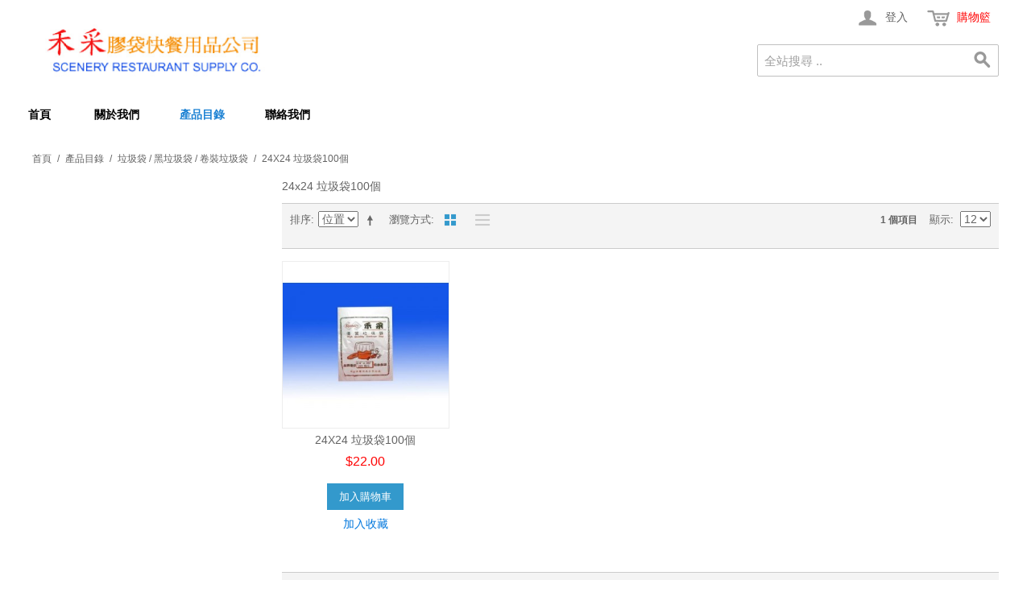

--- FILE ---
content_type: text/html; charset=UTF-8
request_url: http://www.scenery.com.hk/product/rubbish-bag/a2424.html
body_size: 96822
content:

<!DOCTYPE html>

<!--[if lt IE 7 ]> <html lang="zh" id="top" class="no-js ie6"> <![endif]-->
<!--[if IE 7 ]>    <html lang="zh" id="top" class="no-js ie7"> <![endif]-->
<!--[if IE 8 ]>    <html lang="zh" id="top" class="no-js ie8"> <![endif]-->
<!--[if IE 9 ]>    <html lang="zh" id="top" class="no-js ie9"> <![endif]-->
<!--[if (gt IE 9)|!(IE)]><!--> <html lang="zh" id="top" class="no-js"> <!--<![endif]-->

<head>
<meta http-equiv="Content-Type" content="text/html; charset=utf-8" />
<title>
 禾采膠袋快餐用品公司</title>
<meta name="description" content="禾采快餐用品公司，成立於1997年，專營即棄飲食餐具用品，包括飯盒、水松碗(發泡膠碗)、紙杯、膠杯、各式飲管、竹筷子、膠袋、芥杯、錫紙、保鮮紙、膠樽、牙簽、壽司盒、各類吸塑盒、餐紙巾、抹手紙、保鮮盒、一次性餐具、紙碟、紙碗、微波膠碗等等。采於國內自設廠房生產各類膠袋、垃圾袋、檯布、保鮮袋、手抽袋、背心袋、拉鍊袋等。客人亦可來版訂造及印刷。" />
<meta name="keywords" content="膠袋, 快餐, 用品, 即棄飲食餐具用品, 包括飯盒, 水松碗, 發泡膠碗, 紙杯, 膠杯, 各式飲管, 竹筷子, 膠袋, 芥杯, 錫紙, 保鮮紙, 膠樽, 牙簽, 壽司盒, 各類吸塑盒、餐紙巾, 抹手紙, 保鮮盒, 一次性餐具, 紙碟, 紙碗, 微波膠碗, , 垃圾袋, 檯布, 保鮮袋, 手抽袋, 背心袋, 拉鍊袋" />
<meta name="robots" content="INDEX,FOLLOW" />
<link rel="icon" href="http://www.scenery.com.hk/skin/frontend/base/default/favicon.ico" type="image/x-icon" />
<link rel="shortcut icon" href="http://www.scenery.com.hk/skin/frontend/base/default/favicon.ico" type="image/x-icon" />
<!--[if lt IE 7]>
<script type="text/javascript">
//<![CDATA[
    var BLANK_URL = 'http://www.scenery.com.hk/js/blank.html';
    var BLANK_IMG = 'http://www.scenery.com.hk/js/spacer.gif';
//]]>
</script>
<![endif]-->
<link rel="stylesheet" type="text/css" href="http://www.scenery.com.hk/skin/frontend/base/default/css/magestore/sociallogin.css" media="all" />
<link rel="stylesheet" type="text/css" href="http://www.scenery.com.hk/skin/frontend/base/default/css/magestore/mobilesociallogin.css" media="all" />
<link rel="stylesheet" type="text/css" href="http://www.scenery.com.hk/skin/frontend/wow/default/custom/custom.css" media="all" />
<script type="text/javascript" src="http://www.scenery.com.hk/js/prototype/prototype.js"></script>
<script type="text/javascript" src="http://www.scenery.com.hk/js/lib/jquery/jquery-1.12.1.min.js"></script>
<script type="text/javascript" src="http://www.scenery.com.hk/js/lib/jquery/noconflict.js"></script>
<script type="text/javascript" src="http://www.scenery.com.hk/js/lib/ccard.js"></script>
<script type="text/javascript" src="http://www.scenery.com.hk/js/prototype/validation.js"></script>
<script type="text/javascript" src="http://www.scenery.com.hk/js/scriptaculous/builder.js"></script>
<script type="text/javascript" src="http://www.scenery.com.hk/js/scriptaculous/effects.js"></script>
<script type="text/javascript" src="http://www.scenery.com.hk/js/scriptaculous/dragdrop.js"></script>
<script type="text/javascript" src="http://www.scenery.com.hk/js/scriptaculous/controls.js"></script>
<script type="text/javascript" src="http://www.scenery.com.hk/js/scriptaculous/slider.js"></script>
<script type="text/javascript" src="http://www.scenery.com.hk/js/varien/js.js"></script>
<script type="text/javascript" src="http://www.scenery.com.hk/js/varien/form.js"></script>
<script type="text/javascript" src="http://www.scenery.com.hk/js/mage/translate.js"></script>
<script type="text/javascript" src="http://www.scenery.com.hk/js/mage/cookies.js"></script>
<script type="text/javascript" src="http://www.scenery.com.hk/js/magestore/sociallogin/lightbox.js"></script>
<script type="text/javascript" src="http://www.scenery.com.hk/js/magestore/sociallogin/sociallogin.js"></script>
<script type="text/javascript" src="http://www.scenery.com.hk/js/mage/captcha.js"></script>
<script type="text/javascript" src="http://www.scenery.com.hk/skin/frontend/wow/default/js/lib/modernizr.custom.min.js"></script>
<script type="text/javascript" src="http://www.scenery.com.hk/skin/frontend/wow/default/js/lib/selectivizr.js"></script>
<script type="text/javascript" src="http://www.scenery.com.hk/skin/frontend/wow/default/js/lib/matchMedia.js"></script>
<script type="text/javascript" src="http://www.scenery.com.hk/skin/frontend/wow/default/js/lib/matchMedia.addListener.js"></script>
<script type="text/javascript" src="http://www.scenery.com.hk/skin/frontend/wow/default/js/lib/enquire.js"></script>
<script type="text/javascript" src="http://www.scenery.com.hk/skin/frontend/wow/default/js/app.js"></script>
<script type="text/javascript" src="http://www.scenery.com.hk/skin/frontend/wow/default/js/lib/imagesloaded.js"></script>
<script type="text/javascript" src="http://www.scenery.com.hk/skin/frontend/wow/default/js/minicart.js"></script>
<script type="text/javascript" src="http://www.scenery.com.hk/skin/frontend/wow/default/custom/custom.js"></script>
<script type="text/javascript" src="http://www.scenery.com.hk/skin/frontend/wow/default/js/configurableswatches/product-media.js"></script>
<script type="text/javascript" src="http://www.scenery.com.hk/skin/frontend/wow/default/js/configurableswatches/swatches-list.js"></script>
<link rel="stylesheet" href="//fonts.googleapis.com/css?family=Noto+Sans:400,400i,700,700i|Noto+Serif:400,400i,700,700i" />
<link rel="stylesheet" href="//fonts.googleapis.com/css?family=Open+Sans:300,400,400i,600,700i,800,800i|Roboto" />
<!--[if  (lte IE 8) & (!IEMobile)]>
<link rel="stylesheet" type="text/css" href="http://www.scenery.com.hk/skin/frontend/wow/default/css/styles-ie8.css" media="all" />
<![endif]-->
<!--[if (gte IE 9) | (IEMobile)]><!-->
<link rel="stylesheet" type="text/css" href="http://www.scenery.com.hk/skin/frontend/wow/default/css/styles.css" media="all" />
<!--<![endif]-->

<script type="text/javascript">
//<![CDATA[
Mage.Cookies.path     = '/';
Mage.Cookies.domain   = '.www.scenery.com.hk';
//]]>
</script>
<meta name="viewport" content="initial-scale=1.0, width=device-width" />

<script type="text/javascript">
//<![CDATA[
optionalZipCountries = ["MO","HK","PA","IE"];
//]]>
</script>
<link rel="stylesheet" type="text/css" href="//cdnjs.cloudflare.com/ajax/libs/uikit/2.27.4/css/uikit.min.css" /><script src="//cdnjs.cloudflare.com/ajax/libs/uikit/2.27.4/js/uikit.min.js"></script><link rel="stylesheet" type="text/css" href="//cdnjs.cloudflare.com/ajax/libs/uikit/2.27.4/css/components/slideshow.min.css" /><script src="//cdnjs.cloudflare.com/ajax/libs/uikit/2.27.4/js/components/slideshow.min.js"></script><script src="//cdnjs.cloudflare.com/ajax/libs/uikit/2.27.4/js/components/slideshow-fx.min.js"></script><link rel="stylesheet" type="text/css" href="//cdnjs.cloudflare.com/ajax/libs/uikit/2.27.4/css/components/dotnav.min.css" /><link rel="stylesheet" type="text/css" href="//cdnjs.cloudflare.com/ajax/libs/uikit/2.27.4/css/components/slidenav.min.css" /><script src="//cdnjs.cloudflare.com/ajax/libs/uikit/2.27.4/js/components/accordion.min.js"></script><link rel="stylesheet" type="text/css" href="//cdnjs.cloudflare.com/ajax/libs/uikit/2.27.4/css/components/accordion.min.css" /><script src="//cdnjs.cloudflare.com/ajax/libs/typed.js/1.1.7/typed.min.js"></script><link rel="stylesheet" type="text/css" href="//cdnjs.cloudflare.com/ajax/libs/font-awesome/4.7.0/css/font-awesome.min.css" /><link rel="stylesheet" type="text/css" href="//cdnjs.cloudflare.com/ajax/libs/animate.css/3.5.2/animate.min.css" /><link rel="stylesheet" type="text/css" href="//cdnjs.cloudflare.com/ajax/libs/hover.css/2.1.1/css/hover-min.css" /><script type="text/javascript">//<![CDATA[
        var Translator = new Translate({"HTML tags are not allowed":"\u4e0d\u5141\u8a31 HTML \u6a19\u7c64","Please select an option.":"\u8acb\u9078\u64c7","This is a required field.":"\u9019\u662f\u5fc5\u586b\u6b04\u4f4d","Please enter a valid number in this field.":"\u8acb\u5728\u9019\u500b\u6b04\u4f4d\u8f38\u5165\u6b63\u78ba\u7684\u6578\u5b57","The value is not within the specified range.":"\u6a23\u677f\u7684\u540d\u7a31\u4e0d\u80fd\u7a7a\u767d","Please use numbers only in this field. Please avoid spaces or other characters such as dots or commas.":"\u8acb\u5728\u6b64\u8655\u50c5\u4f7f\u7528\u6578\u5b57\uff0c\u907f\u514d\u4f7f\u7528\u7a7a\u683c\u6216\u8005\u5176\u4ed6\u7b26\u865f\u5982\u9ede\u548c\u9017\u865f\u7b49","Please use letters only (a-z or A-Z) in this field.":"\u8acb\u4f7f\u7528\u5b57\u6bcd (a-z \u6216 A-Z) \u586b\u5beb\u6b64\u6b04","Please use only letters (a-z), numbers (0-9) or underscore(_) in this field, first character should be a letter.":"\u8acb\u5728\u9019\u500b\u6b04\u4f4d\u4e2d\u50c5\u4f7f\u7528\u5b57\u6bcd(az)\u3001\u6578\u5b57(0-9)\u3001\u4e0b\u5283\u7dda(_)\uff0c\u7b2c\u4e00\u500b\u5b57\u5143\u5fc5\u9808\u70ba\u5b57\u6bcd","Please use only letters (a-z or A-Z) or numbers (0-9) only in this field. No spaces or other characters are allowed.":"\u8acb\u4f7f\u7528\u5b57\u6bcd(a-z or A-Z)\u6216\u6578\u5b57(0-9)\u3002\u7a7a\u683c\u6216\u5176\u4ed6\u7b26\u865f\u662f\u4e0d\u5141\u8a31\u7684","Please use only letters (a-z or A-Z) or numbers (0-9) or spaces and # only in this field.":"\u8acb\u4f7f\u7528\u5b57\u6bcd\uff08az\u6216AZ\uff09\u6216\u6578\u5b57\uff080-9\uff09\u6216\u7a7a\u683c\u548c\uff03","Please enter a valid phone number. For example (123) 456-7890 or 123-456-7890.":"\u8acb\u8f38\u5165\u96fb\u8a71\u865f\u78bc\u3002\u4f8b\u5982 (123) 456-7890 \u6216 123-456-7890","Please enter a valid fax number. For example (123) 456-7890 or 123-456-7890.":"\u8acb\u8f38\u5165\u4e00\u500b\u6709\u6548\u7684\u50b3\u771f\u865f\u78bc\u3002\u4f8b\u5982(123) 456-7890 or 123-456-7890","Please enter a valid date.":"\u8acb\u8f38\u5165\u6b63\u78ba\u7684\u65e5\u671f","The From Date value should be less than or equal to the To Date value.":"\u958b\u59cb\u65e5\u671f\u61c9\u8a72\u5c0f\u65bc\u6216\u7b49\u65bc\u7d50\u675f\u65e5\u671f","Please enter a valid email address. For example johndoe@domain.com.":"\u8acb\u8f38\u5165\u6b63\u78ba\u7684\u96fb\u5b50\u4fe1\u7bb1\u3002\u4f8b\u5982 johndoe@domain.com","Please use only visible characters and spaces.":"\u53ea\u80fd\u4f7f\u7528\u53ef\u898b\u7b26\u865f\u548c\u7a7a\u683c","Please make sure your passwords match.":"\u8acb\u78ba\u8a8d\u5bc6\u78bc\u4e00\u81f4","Please enter a valid URL. Protocol is required (http:\/\/, https:\/\/ or ftp:\/\/)":"\u8acb\u8f38\u5165\u6b63\u78ba\u7684\u7db2\u5740\u3002\u5354\u8b70(http:\/\/, https:\/\/ or ftp:\/\/)","Please enter a valid URL. For example http:\/\/www.example.com or www.example.com":"\u8acb\u8f38\u5165\u6b63\u78ba\u7684\u7db2\u5740\u3002\u4f8b\u5982 http:\/\/www.example.com \u6216 www.example.com","Please enter a valid URL Key. For example \"example-page\", \"example-page.html\" or \"anotherlevel\/example-page\".":"\u8acb\u8f38\u5165\u4e00\u500b\u7db2\u5740. \u6bd4\u5982http:\/\/www.magentochina.org or www.magentochina.org","Please enter a valid XML-identifier. For example something_1, block5, id-4.":"\u8acb\u8f38\u5165\u4e00\u500b\u6709\u6548\u7684XML\u8b58\u5225\u7b26\u865f\u3002\u4f8b\u5982something_1, block5, id-4","Please enter a valid social security number. For example 123-45-6789.":"\u8acb\u8f38\u5165\u6b63\u78ba\u7684\u793e\u6703\u4fdd\u96aa\u865f\u3002\u4f8b\u5982 123-45-6789","Please enter a valid zip code. For example 90602 or 90602-1234.":"\u8acb\u8f38\u5165\u6b63\u78ba\u7684\u90f5\u905e\u5340\u865f\u3002\u4f8b\u5982 90602 \u6216 90602-1234","Please enter a valid zip code.":"\u8acb\u8f38\u5165\u6b63\u78ba\u7684\u90f5\u905e\u5340\u865f","Please use this date format: dd\/mm\/yyyy. For example 17\/03\/2006 for the 17th of March, 2006.":"\u8acb\u4f7f\u7528\u65e5\u671f\u683c\u5f0f\uff1add\/mm\/yyyy\uff0c\u4f8b\u598217\/03\/2006 \u8868\u793a2006\u5e743\u670817\u65e5","Please enter a valid $ amount. For example $100.00.":"\u8acb\u8f38\u5165\u6b63\u78ba\u7684\u91d1\u984d\u3002\u4f8b\u5982\uff0c$100.00","Please select one of the above options.":"\u8acb\u5728\u4e0a\u9762\u9078\u64c7","Please select one of the options.":"\u8acb\u9078\u64c7","Please select State\/Province.":"\u8acb\u9078\u64c7\u7e23\u5e02","Please enter a number greater than 0 in this field.":"\u8acb\u5728\u8a72\u6b04\u8f38\u5165 0 \u4ee5\u4e0a\u6578\u5b57","Please enter a number 0 or greater in this field.":"\u8acb\u5728\u6b64\u6b04\u8f38\u5165 0 \u4ee5\u4e0a\u6578\u5b57","Please enter a valid credit card number.":"\u8acb\u8f38\u5165\u6b63\u78ba\u7684\u4fe1\u7528\u5361\u865f\u78bc","Credit card number does not match credit card type.":"\u4fe1\u7528\u5361\u6578\u5b57\u8207\u4fe1\u7528\u5361\u985e\u578b\u4e0d\u7b26","Card type does not match credit card number.":"\u4fe1\u7528\u5361\u985e\u578b\u8207\u4fe1\u7528\u6578\u5b57\u4e0d\u7b26","Incorrect credit card expiration date.":"\u4fe1\u7528\u5361\u5931\u6548\u65e5\u671f\u6709\u8aa4","Please enter a valid credit card verification number.":"\u8acb\u8f38\u5165\u6709\u6548\u7684\u4fe1\u7528\u5361\u78ba\u8a8d\u6578\u5b57","Please use only letters (a-z or A-Z), numbers (0-9) or underscore(_) in this field, first character should be a letter.":"\u9019\u500b\u6b04\u4f4d\u53ea\u63a5\u53d7\u5b57\u6bcd (a-z \u6216 A-Z)\u3001\u6578\u5b57 (0-9) \u6216\u5e95\u7dda(_) \uff0c\u7b2c\u4e00\u500b\u5b57\u5143\u5fc5\u9808\u70ba\u5b57\u6bcd","Please input a valid CSS-length. For example 100px or 77pt or 20em or .5ex or 50%.":"\u8acb\u8f38\u5165\u6709\u6548\u7684CSS-\u9577\u5ea6. \u4f8b\u5982 100px \u6216\u8005 77pt \u6216\u8005 20em \u6216\u8005 .5ex or 50%","Text length does not satisfy specified text range.":"\u6587\u5b57\u9577\u5ea6\u4e0d\u7b26\u5408\u898f\u5b9a\u7684\u6587\u5b57\u7bc4\u570d","Please enter a number lower than 100.":"\u8acb\u8f38\u5165\u5c0f\u65bc100\u7684\u6578\u5b57","Please select a file":"\u8acb\u9078\u64c7\u4e00\u500b\u6587\u4ef6","Please enter issue number or start date for switch\/solo card type.":"\u8acb\u8f38\u5165issue\u865f\u78bc\u6216switch\/solo\u5361\u985e\u578b\u7684\u958b\u59cb\u6642\u9593","Please wait, loading...":"\u8acb\u7a0d\u5019\uff0c\u8f09\u5165\u4e2d..","This date is a required value.":"\u65e5\u671f\u662f\u5fc5\u586b","Please enter a valid day (1-%d).":"\u8acb\u8f38\u5165\u4e00\u500b\u6b63\u78ba\u7684\u5929\u6578 (1-%d)","Please enter a valid month (1-12).":"\u8acb\u8f38\u5165\u4e00\u500b\u6709\u6548\u7684\u6708\u4efd(1-12)","Please enter a valid year (1900-%d).":"\u8acb\u8f38\u5165\u6b63\u78ba\u7684\u5e74\u4efd (1900-%d)","Please enter a valid full date":"\u8acb\u8f38\u5165\u4e00\u500b\u6709\u6548\u7684\u65e5\u671f","Please enter a valid date between %s and %s":"\u8acb\u8f38\u5165\u4e00\u500b\u6b63\u78ba\u7684\u65e5\u671f\uff0c\u4ecb\u65bc %s \u8207 %s","Please enter a valid date equal to or greater than %s":"\u8acb\u8f38\u5165\u4e00\u500b\u6b63\u78ba\u7684\u65e5\u671f\uff0c\u7b49\u65bc\u6216\u665a\u65bc %s","Please enter a valid date less than or equal to %s":"\u8acb\u8f38\u5165\u4e00\u500b\u6b63\u78ba\u7684\u65e5\u671f\uff0c\u7b49\u65bc\u6216\u65e9\u65bc %s","Complete":"\u5b8c\u6210","Add Products":"\u65b0\u589e\u7522\u54c1","Please choose to register or to checkout as a guest":"\u8acb\u9078\u64c7\u8a3b\u518a\u6216\u662f\u4ee5\u8a2a\u5ba2\u8eab\u4efd\u7d50\u5e33","Your order cannot be completed at this time as there is no shipping methods available for it. Please make necessary changes in your shipping address.":"\u60a8\u7684\u8a02\u55ae\u7121\u6cd5\u5b8c\u6210\uff0c\u56e0\u70ba\u76ee\u524d\u6c92\u6709\u53ef\u7528\u7684\u914d\u9001\u65b9\u5f0f\uff0c\u8acb\u91dd\u5c0d\u914d\u9001\u4f4f\u5740\u9032\u884c\u5fc5\u8981\u7684\u66f4\u52d5","Please specify shipping method.":"\u8acb\u6307\u5b9a\u914d\u9001\u65b9\u5f0f","Your order cannot be completed at this time as there is no payment methods available for it.":"\u60a8\u7684\u8a02\u55ae\u7121\u6cd5\u5b8c\u6210\uff0c\u56e0\u70ba\u76ee\u524d\u6c92\u6709\u53ef\u7528\u7684\u4ed8\u6b3e\u65b9\u5f0f","Please specify payment method.":"\u8acb\u6307\u5b9a\u4ed8\u6b3e\u65b9\u5f0f","Add to Cart":"\u52a0\u5165\u8cfc\u7269\u8eca","In Stock":"\u6709\u5eab\u5b58","Out of Stock":"\u7f3a\u8ca8"});
        //]]></script></head>
<body class=" catalog-category-view categorypath-product-rubbish-bag-a2424-html category-a2424">
<div class="wrapper">
        <noscript>
        <div class="global-site-notice noscript">
            <div class="notice-inner">
                <p>
                    <strong>您的瀏覽器似乎關閉了 JavaScript 功能</strong><br />
                    必須在您的瀏覽器裡啟用JavaScript程式，才能使用這個網站上的功能                </p>
            </div>
        </div>
    </noscript>
    <div class="page">
        
<!-- <div class="header-language-background">
    <div class="header-language-container">
        <div class="store-language-container">
              
                <div class="languagex">
                    <div class="language-titlex">
                        <p>&nbsp;&nbsp;YOUR LANGUAGE:&nbsp;&nbsp;</p>
                    </div>
                    <select>
                        <option value="Chinese">中文繁體</option>
                    </select>
                </div>
        </div>

        
        <p class="welcome-msg"> </p>
    </div>
</div> -->

<header id="header" class="page-header">
    <div class="page-header-container">
        <a class="logo" href="http://www.scenery.com.hk/">
            <img src="http://www.scenery.com.hk/skin/frontend/wow/default/images/logo.jpg" alt="Fine Art" class="large" />
            <img src="http://www.scenery.com.hk/skin/frontend/wow/default/images/logo.jpg" alt="Fine Art" class="small" />
        </a>

                <div class="store-language-container"></div>

        <!-- Skip Links -->

        <div class="skip-links">
            <a href="#header-nav" class="skip-link skip-nav">
                <span class="icon"></span>
                <span class="label">Menu</span>
            </a>

            <a href="#header-search" class="skip-link skip-search">
                <span class="icon"></span>
                <span class="label">搜尋</span>
            </a>

            <div class="account-cart-wrapper">
                <a href="http://www.scenery.com.hk/customer/account/" data-target-element="#header-account" class="skip-link skip-account">
                    <span class="icon"></span>
                    <span class="label"> 登入</span>
                </a>

                <!-- Cart -->

                <div class="header-minicart">
                    

<a href="http://www.scenery.com.hk/checkout/cart/" data-target-element="#header-cart" class="skip-link skip-cart  no-count">
    <span class="icon"></span>
    <span class="label"> 購物籃</span>
    <span class="count">0</span>
</a>

<div id="header-cart" class="block block-cart skip-content">
    
<div id="minicart-error-message" class="minicart-message"></div>
<div id="minicart-success-message" class="minicart-message"></div>

<div class="minicart-wrapper">

    <p class="block-subtitle">
        新增產品        <a class="close skip-link-close" href="#" title="關閉">&times;</a>
    </p>

                    <p class="empty">您的購物車中沒有產品</p>

    </div>
</div>
                </div>
            </div>


        </div>

        <!-- Navigation Small -->

        <div id="header-nav" class="skip-content menu-small">
                <nav id="nav">
        <ol class="nav-primary">
        <li class="level0 first home">
        <a class="level0" href="http://www.scenery.com.hk/">
        首頁        </a>
        </li>
            <li  class="level0 nav-1 first"><a href="http://www.scenery.com.hk/about-us.html" class="level0 ">關於我們</a></li><li  class="level0 nav-2 active parent"><a href="http://www.scenery.com.hk/product.html" class="level0 has-children">產品目錄</a><ul class="level0"><li class="level1 view-all"><a class="level1" href="http://www.scenery.com.hk/product.html">查看全部 產品目錄</a></li><li  class="level1 nav-2-1 first active parent"><a href="http://www.scenery.com.hk/product/rubbish-bag.html" class="level1 has-children">垃圾袋 / 黑垃圾袋 / 卷裝垃圾袋</a><ul class="level1"><li class="level2 view-all"><a class="level2" href="http://www.scenery.com.hk/product/rubbish-bag.html">查看全部 垃圾袋 / 黑垃圾袋 / 卷裝垃圾袋</a></li><li  class="level2 nav-2-1-1 first"><a href="http://www.scenery.com.hk/product/rubbish-bag/a2020-36.html" class="level2 ">20x20 垃圾袋100個</a></li><li  class="level2 nav-2-1-2 active"><a href="http://www.scenery.com.hk/product/rubbish-bag/a2424.html" class="level2 ">24x24 垃圾袋100個 </a></li><li  class="level2 nav-2-1-3"><a href="http://www.scenery.com.hk/product/rubbish-bag/24x30-100.html" class="level2 ">24x30 垃圾袋100個 </a></li><li  class="level2 nav-2-1-4"><a href="http://www.scenery.com.hk/product/rubbish-bag/a2436.html" class="level2 ">24x36 垃圾袋100個 </a></li><li  class="level2 nav-2-1-5"><a href="http://www.scenery.com.hk/product/rubbish-bag/a2436-36.html" class="level2 ">26x36 黑色垃圾袋 50個 </a></li><li  class="level2 nav-2-1-6"><a href="http://www.scenery.com.hk/product/rubbish-bag/apo3037.html" class="level2 ">30X37 黑色垃圾袋 50個</a></li><li  class="level2 nav-2-1-7"><a href="http://www.scenery.com.hk/product/rubbish-bag/apo3240.html" class="level2 ">32X40 黑色垃圾袋 50個 </a></li><li  class="level2 nav-2-1-8"><a href="http://www.scenery.com.hk/product/rubbish-bag/ape2436.html" class="level2 ">PE厚料24x36垃圾袋100個 </a></li><li  class="level2 nav-2-1-9"><a href="http://www.scenery.com.hk/product/rubbish-bag/ape2840.html" class="level2 ">PE厚料28x40 垃圾袋100個 </a></li><li  class="level2 nav-2-1-10"><a href="http://www.scenery.com.hk/product/rubbish-bag/ape3240.html" class="level2 ">PE厚料32x40 垃圾袋100個  </a></li><li  class="level2 nav-2-1-11 last"><a href="http://www.scenery.com.hk/product/rubbish-bag/ape3648.html" class="level2 ">PE厚料36x48 垃圾袋100個 </a></li></ul></li><li  class="level1 nav-2-2 parent"><a href="http://www.scenery.com.hk/product/tablecloth.html" class="level1 has-children">檯布 / 卷裝檯布</a><ul class="level1"><li class="level2 view-all"><a class="level2" href="http://www.scenery.com.hk/product/tablecloth.html">查看全部 檯布 / 卷裝檯布</a></li><li  class="level2 nav-2-2-1 first"><a href="http://www.scenery.com.hk/product/tablecloth/a3838.html" class="level2 ">38X38卷裝檯布 50張</a></li><li  class="level2 nav-2-2-2"><a href="http://www.scenery.com.hk/product/tablecloth/a4545r.html" class="level2 ">45x45卷裝檯布 50張</a></li><li  class="level2 nav-2-2-3"><a href="http://www.scenery.com.hk/product/tablecloth/a5151r.html" class="level2 ">51x51卷裝檯布 50張</a></li><li  class="level2 nav-2-2-4"><a href="http://www.scenery.com.hk/product/tablecloth/a6666r.html" class="level2 ">66x66卷裝檯布 50張</a></li><li  class="level2 nav-2-2-5"><a href="http://www.scenery.com.hk/product/tablecloth/a3851r.html" class="level2 ">38X51卷裝檯布 50張</a></li><li  class="level2 nav-2-2-6 last"><a href="http://www.scenery.com.hk/product/tablecloth/a5166r.html" class="level2 ">51x66卷裝檯布 50張</a></li></ul></li><li  class="level1 nav-2-3 parent"><a href="http://www.scenery.com.hk/product/tissue.html" class="level1 has-children">抹手紙 / 廁紙 / 大卷廁紙</a><ul class="level1"><li class="level2 view-all"><a class="level2" href="http://www.scenery.com.hk/product/tissue.html">查看全部 抹手紙 / 廁紙 / 大卷廁紙</a></li><li  class="level2 nav-2-3-1 first"><a href="http://www.scenery.com.hk/product/tissue/t389.html" class="level2 ">T389優質抹手紙</a></li><li  class="level2 nav-2-3-2"><a href="http://www.scenery.com.hk/product/tissue/12.html" class="level2 ">抽取式抹手紙 12卷裝</a></li><li  class="level2 nav-2-3-3"><a href="http://www.scenery.com.hk/product/tissue/t280-12.html" class="level2 ">T280 大卷廁紙 12卷裝</a></li><li  class="level2 nav-2-3-4"><a href="http://www.scenery.com.hk/product/tissue/10.html" class="level2 ">維潔雅優質廁紙 10卷裝</a></li><li  class="level2 nav-2-3-5"><a href="http://www.scenery.com.hk/product/tissue/t98.html" class="level2 ">T98 抽取式面紙巾</a></li><li  class="level2 nav-2-3-6 last"><a href="http://www.scenery.com.hk/product/tissue/120.html" class="level2 ">抽取式紙巾 120包裝</a></li></ul></li><li  class="level1 nav-2-4 parent"><a href="http://www.scenery.com.hk/product/paper-cup.html" class="level1 has-children">紙杯 / 凍飲紙杯</a><ul class="level1"><li class="level2 view-all"><a class="level2" href="http://www.scenery.com.hk/product/paper-cup.html">查看全部 紙杯 / 凍飲紙杯</a></li><li  class="level2 nav-2-4-1 first"><a href="http://www.scenery.com.hk/product/paper-cup/2-5-4000.html" class="level2 ">2.5安士試飲紙杯 4000隻</a></li><li  class="level2 nav-2-4-2"><a href="http://www.scenery.com.hk/product/paper-cup/c4-50z.html" class="level2 ">4.5安士紙杯  每箱2000隻 </a></li><li  class="level2 nav-2-4-3"><a href="http://www.scenery.com.hk/product/paper-cup/6-2000.html" class="level2 ">6安士紙杯  每箱2000隻 </a></li><li  class="level2 nav-2-4-4"><a href="http://www.scenery.com.hk/product/paper-cup/6-2000-50.html" class="level2 ">6安士厚紙杯  每箱2000隻 </a></li><li  class="level2 nav-2-4-5"><a href="http://www.scenery.com.hk/product/paper-cup/c80z.html" class="level2 ">8安士厚紙杯  每箱2000隻 </a></li><li  class="level2 nav-2-4-6"><a href="http://www.scenery.com.hk/product/paper-cup/c80zy.html" class="level2 ">8安士隔熱紙杯 1000隻</a></li><li  class="level2 nav-2-4-7"><a href="http://www.scenery.com.hk/product/paper-cup/4-5000.html" class="level2 ">4安士尖杯 每箱5000隻</a></li><li  class="level2 nav-2-4-8 last"><a href="http://www.scenery.com.hk/product/paper-cup/c80zw.html" class="level2 ">8安士白色紙杯  每箱2000隻 </a></li></ul></li><li  class="level1 nav-2-5 parent"><a href="http://www.scenery.com.hk/product/plastic-bag.html" class="level1 has-children">膠杯 / 試飲膠杯 / 珍珠奶茶膠杯</a><ul class="level1"><li class="level2 view-all"><a class="level2" href="http://www.scenery.com.hk/product/plastic-bag.html">查看全部 膠杯 / 試飲膠杯 / 珍珠奶茶膠杯</a></li><li  class="level2 nav-2-5-1 first"><a href="http://www.scenery.com.hk/product/plastic-bag/c-10z.html" class="level2 ">1安士試飲膠杯 5000隻</a></li><li  class="level2 nav-2-5-2"><a href="http://www.scenery.com.hk/product/plastic-bag/c1-50z.html" class="level2 ">1.5安士試飲膠杯 5000隻</a></li><li  class="level2 nav-2-5-3"><a href="http://www.scenery.com.hk/product/plastic-bag/7-2000.html" class="level2 ">7安士透明膠杯 2000隻</a></li><li  class="level2 nav-2-5-4"><a href="http://www.scenery.com.hk/product/plastic-bag/c120zps.html" class="level2 ">12安士透明膠杯連蓋 100隻</a></li><li  class="level2 nav-2-5-5"><a href="http://www.scenery.com.hk/product/plastic-bag/c140zps.html" class="level2 ">14安士透明膠杯連蓋 100隻</a></li><li  class="level2 nav-2-5-6 last"><a href="http://www.scenery.com.hk/product/plastic-bag/c160zps.html" class="level2 ">16安士透明膠杯連蓋 100隻</a></li></ul></li><li  class="level1 nav-2-6 parent"><a href="http://www.scenery.com.hk/product/tableware.html" class="level1 has-children">膠叉 / 筷子 / 餐具</a><ul class="level1"><li class="level2 view-all"><a class="level2" href="http://www.scenery.com.hk/product/tableware.html">查看全部 膠叉 / 筷子 / 餐具</a></li><li  class="level2 nav-2-6-1 first"><a href="http://www.scenery.com.hk/product/tableware/z002s.html" class="level2 ">5寸細膠叉 每包100支</a></li><li  class="level2 nav-2-6-2"><a href="http://www.scenery.com.hk/product/tableware/z001s.html" class="level2 ">飯羹 每包144支</a></li><li  class="level2 nav-2-6-3"><a href="http://www.scenery.com.hk/product/tableware/z003s.html" class="level2 ">6寸厚膠叉 每包100支</a></li><li  class="level2 nav-2-6-4"><a href="http://www.scenery.com.hk/product/tableware/z004s.html" class="level2 ">茶羹 每包100支 </a></li><li  class="level2 nav-2-6-5"><a href="http://www.scenery.com.hk/product/tableware/z005s.html" class="level2 ">咖啡攪拌羹  每包144支</a></li><li  class="level2 nav-2-6-6"><a href="http://www.scenery.com.hk/product/tableware/z006s.html" class="level2 ">長冰羹 每包100支</a></li><li  class="level2 nav-2-6-7"><a href="http://www.scenery.com.hk/product/tableware/z009s.html" class="level2 ">湯羹 每包100支</a></li><li  class="level2 nav-2-6-8"><a href="http://www.scenery.com.hk/product/tableware/z010s.html" class="level2 ">水果叉 每包250支</a></li><li  class="level2 nav-2-6-9"><a href="http://www.scenery.com.hk/product/tableware/z020s.html" class="level2 ">(幼)膠套竹筷子 每包約90對</a></li><li  class="level2 nav-2-6-10"><a href="http://www.scenery.com.hk/product/tableware/z021s.html" class="level2 ">(粗)膠套竹筷子 每包約90對</a></li><li  class="level2 nav-2-6-11"><a href="http://www.scenery.com.hk/product/tableware/z022s.html" class="level2 ">9寸雙生竹筷子 每包約90對</a></li><li  class="level2 nav-2-6-12"><a href="http://www.scenery.com.hk/product/tableware/0025.html" class="level2 ">( 竹製 )  水果叉 每包50支       </a></li><li  class="level2 nav-2-6-13"><a href="http://www.scenery.com.hk/product/tableware/z018s.html" class="level2 ">雪條棍 12cm長  100支裝    </a></li><li  class="level2 nav-2-6-14 last"><a href="http://www.scenery.com.hk/product/tableware/z018as.html" class="level2 ">咖啡木攪棒 200支裝</a></li></ul></li><li  class="level1 nav-2-7 parent"><a href="http://www.scenery.com.hk/product/paper-plastic-dish.html" class="level1 has-children">紙碟 / 紙碗 / 膠碗</a><ul class="level1"><li class="level2 view-all"><a class="level2" href="http://www.scenery.com.hk/product/paper-plastic-dish.html">查看全部 紙碟 / 紙碗 / 膠碗</a></li><li  class="level2 nav-2-7-1 first"><a href="http://www.scenery.com.hk/product/paper-plastic-dish/z026s.html" class="level2 ">6寸紙碟 每包100隻</a></li><li  class="level2 nav-2-7-2"><a href="http://www.scenery.com.hk/product/paper-plastic-dish/z027s.html" class="level2 ">7寸紙碟 每包50隻</a></li><li  class="level2 nav-2-7-3"><a href="http://www.scenery.com.hk/product/paper-plastic-dish/z029s.html" class="level2 ">9寸紙碟 每包50隻</a></li><li  class="level2 nav-2-7-4"><a href="http://www.scenery.com.hk/product/paper-plastic-dish/z027ps.html" class="level2 ">7寸膠碟 每包20隻</a></li><li  class="level2 nav-2-7-5"><a href="http://www.scenery.com.hk/product/paper-plastic-dish/z029ps.html" class="level2 ">9寸膠碟 每包20隻</a></li><li  class="level2 nav-2-7-6"><a href="http://www.scenery.com.hk/product/paper-plastic-dish/z246.html" class="level2 ">小膠碗 每包20隻</a></li><li  class="level2 nav-2-7-7"><a href="http://www.scenery.com.hk/product/paper-plastic-dish/350ws.html" class="level2 ">350W 厚膠碗 每包20隻</a></li><li  class="level2 nav-2-7-8"><a href="http://www.scenery.com.hk/product/paper-plastic-dish/p704s.html" class="level2 ">P704 紙碗 每包10隻</a></li><li  class="level2 nav-2-7-9 last"><a href="http://www.scenery.com.hk/product/paper-plastic-dish/p705s.html" class="level2 ">P705 紙碗 每包10隻</a></li></ul></li><li  class="level1 nav-2-8 parent"><a href="http://www.scenery.com.hk/product/towel.html" class="level1 has-children">餐紙巾 / 濕紙巾 / 面紙巾</a><ul class="level1"><li class="level2 view-all"><a class="level2" href="http://www.scenery.com.hk/product/towel.html">查看全部 餐紙巾 / 濕紙巾 / 面紙巾</a></li><li  class="level2 nav-2-8-1 first"><a href="http://www.scenery.com.hk/product/towel/hp-100.html" class="level2 ">HP濕紙巾 每包100張</a></li><li  class="level2 nav-2-8-2"><a href="http://www.scenery.com.hk/product/towel/75-100.html" class="level2 ">75%酒精濕紙巾 每包100張</a></li><li  class="level2 nav-2-8-3"><a href="http://www.scenery.com.hk/product/towel/t98.html" class="level2 ">T98 抽取式面紙巾</a></li><li  class="level2 nav-2-8-4"><a href="http://www.scenery.com.hk/product/towel/120.html" class="level2 ">抽取式紙巾 120包裝 </a></li><li  class="level2 nav-2-8-5"><a href="http://www.scenery.com.hk/product/towel/t2424.html" class="level2 ">T2424 正方餐巾 10000張</a></li><li  class="level2 nav-2-8-6"><a href="http://www.scenery.com.hk/product/towel/t1833a.html" class="level2 ">T1833餐巾紙 10000張</a></li><li  class="level2 nav-2-8-7"><a href="http://www.scenery.com.hk/product/towel/t2430a.html" class="level2 ">T2430餐巾紙 5000張</a></li><li  class="level2 nav-2-8-8 last"><a href="http://www.scenery.com.hk/product/towel/t3333.html" class="level2 ">T3333餐巾紙 5000張</a></li></ul></li><li  class="level1 nav-2-9 parent"><a href="http://www.scenery.com.hk/product/tube.html" class="level1 has-children">飲筒 / 珍珠奶茶飲筒</a><ul class="level1"><li class="level2 view-all"><a class="level2" href="http://www.scenery.com.hk/product/tube.html">查看全部 飲筒 / 珍珠奶茶飲筒</a></li><li  class="level2 nav-2-9-1 first"><a href="http://www.scenery.com.hk/product/tube/400.html" class="level2 ">彩色直飲筒 每包400支</a></li><li  class="level2 nav-2-9-2"><a href="http://www.scenery.com.hk/product/tube/z012s.html" class="level2 ">彩色曲飲筒 每包200支</a></li><li  class="level2 nav-2-9-3"><a href="http://www.scenery.com.hk/product/tube/z013s.html" class="level2 ">珍珠奶茶飲筒 每包80支</a></li><li  class="level2 nav-2-9-4"><a href="http://www.scenery.com.hk/product/tube/z018s.html" class="level2 ">8mm粗飲筒 每包250支</a></li><li  class="level2 nav-2-9-5"><a href="http://www.scenery.com.hk/product/tube/z013s-24.html" class="level2 ">黑色曲飲筒 每包200支</a></li><li  class="level2 nav-2-9-6"><a href="http://www.scenery.com.hk/product/tube/z019s.html" class="level2 ">彩色特長曲飲筒 每包100支</a></li><li  class="level2 nav-2-9-7 last"><a href="http://www.scenery.com.hk/product/tube/999999999.html" class="level2 ">咖啡攪拌飲筒 每包100支</a></li></ul></li><li  class="level1 nav-2-10 parent"><a href="http://www.scenery.com.hk/product/cleaning.html" class="level1 has-children">地拖 / 掃把 / 清潔</a><ul class="level1"><li class="level2 view-all"><a class="level2" href="http://www.scenery.com.hk/product/cleaning.html">查看全部 地拖 / 掃把 / 清潔</a></li><li  class="level2 nav-2-10-1 first"><a href="http://www.scenery.com.hk/product/cleaning/q14.html" class="level2 ">牡丹牌地拖連棍</a></li><li  class="level2 nav-2-10-2"><a href="http://www.scenery.com.hk/product/cleaning/q15.html" class="level2 ">鷹牌地拖連棍</a></li><li  class="level2 nav-2-10-3"><a href="http://www.scenery.com.hk/product/cleaning/-191.html" class="level2 ">鷹牌(水布條)地拖連棍</a></li><li  class="level2 nav-2-10-4"><a href="http://www.scenery.com.hk/product/cleaning/q16.html" class="level2 ">3M地拖連棍</a></li><li  class="level2 nav-2-10-5"><a href="http://www.scenery.com.hk/product/cleaning/q17.html" class="level2 ">微力達地拖連棍</a></li><li  class="level2 nav-2-10-6 last"><a href="http://www.scenery.com.hk/product/cleaning/q12.html" class="level2 ">掃把</a></li></ul></li><li  class="level1 nav-2-11 parent"><a href="http://www.scenery.com.hk/product/tin-container.html" class="level1 has-children">錫盤 / 錫托</a><ul class="level1"><li class="level2 view-all"><a class="level2" href="http://www.scenery.com.hk/product/tin-container.html">查看全部 錫盤 / 錫托</a></li><li  class="level2 nav-2-11-1 first"><a href="http://www.scenery.com.hk/product/tin-container/51550.html" class="level2 ">51550 正方錫盤連蓋</a></li><li  class="level2 nav-2-11-2"><a href="http://www.scenery.com.hk/product/tin-container/52180a.html" class="level2 ">52180 錫盤 8x12&quot;</a></li><li  class="level2 nav-2-11-3"><a href="http://www.scenery.com.hk/product/tin-container/52180-8x12-167.html" class="level2 ">52180 錫盤連蓋 8x12&quot;</a></li><li  class="level2 nav-2-11-4"><a href="http://www.scenery.com.hk/product/tin-container/53900a.html" class="level2 ">53900 錫盤 10x12&quot;</a></li><li  class="level2 nav-2-11-5"><a href="http://www.scenery.com.hk/product/tin-container/53900.html" class="level2 ">53900 錫盤連蓋 10x12&quot;</a></li><li  class="level2 nav-2-11-6"><a href="http://www.scenery.com.hk/product/tin-container/67500a.html" class="level2 ">67500 錫盤 13x18&quot;</a></li><li  class="level2 nav-2-11-7 last"><a href="http://www.scenery.com.hk/product/tin-container/67500.html" class="level2 ">67500 錫盤連蓋 13x18&quot;</a></li></ul></li><li  class="level1 nav-2-12 parent"><a href="http://www.scenery.com.hk/product/fresh.html" class="level1 has-children">保鮮袋 / 保鮮紙 / 錫紙</a><ul class="level1"><li class="level2 view-all"><a class="level2" href="http://www.scenery.com.hk/product/fresh.html">查看全部 保鮮袋 / 保鮮紙 / 錫紙</a></li><li  class="level2 nav-2-12-1 first"><a href="http://www.scenery.com.hk/product/fresh/s10.html" class="level2 ">博仕牌保鮮紙 200尺</a></li><li  class="level2 nav-2-12-2"><a href="http://www.scenery.com.hk/product/fresh/910.html" class="level2 ">910雷諾氏保鮮紙</a></li><li  class="level2 nav-2-12-3"><a href="http://www.scenery.com.hk/product/fresh/912.html" class="level2 ">912雷諾氏保鮮紙</a></li><li  class="level2 nav-2-12-4"><a href="http://www.scenery.com.hk/product/fresh/914.html" class="level2 ">914雷諾氏保鮮紙</a></li><li  class="level2 nav-2-12-5"><a href="http://www.scenery.com.hk/product/fresh/s11s.html" class="level2 ">鑽石牌12寸家庭裝錫紙</a></li><li  class="level2 nav-2-12-6"><a href="http://www.scenery.com.hk/product/fresh/s12s.html" class="level2 ">鑽石牌18寸家庭裝錫紙</a></li><li  class="level2 nav-2-12-7"><a href="http://www.scenery.com.hk/product/fresh/611.html" class="level2 ">611雷諾氏錫紙12&quot;x1000尺</a></li><li  class="level2 nav-2-12-8"><a href="http://www.scenery.com.hk/product/fresh/613.html" class="level2 ">613雷諾氏錫紙15&quot;x1000尺</a></li><li  class="level2 nav-2-12-9"><a href="http://www.scenery.com.hk/product/fresh/615.html" class="level2 ">615雷諾氏錫紙18&quot;x1000尺</a></li><li  class="level2 nav-2-12-10"><a href="http://www.scenery.com.hk/product/fresh/s69.html" class="level2 ">禾采 6x9保鮮袋 </a></li><li  class="level2 nav-2-12-11"><a href="http://www.scenery.com.hk/product/fresh/8x10.html" class="level2 ">禾采 8x10保鮮袋  </a></li><li  class="level2 nav-2-12-12"><a href="http://www.scenery.com.hk/product/fresh/s1015.html" class="level2 ">禾采 10x15保鮮袋 </a></li><li  class="level2 nav-2-12-13"><a href="http://www.scenery.com.hk/product/fresh/s1217.html" class="level2 ">禾采 12x17保鮮袋  </a></li><li  class="level2 nav-2-12-14 last"><a href="http://www.scenery.com.hk/product/fresh/s1420.html" class="level2 ">禾采 14x20保鮮袋    </a></li></ul></li><li  class="level1 nav-2-13 parent"><a href="http://www.scenery.com.hk/product/glove-towel.html" class="level1 has-children">手套系列 / 毛巾</a><ul class="level1"><li class="level2 view-all"><a class="level2" href="http://www.scenery.com.hk/product/glove-towel.html">查看全部 手套系列 / 毛巾</a></li><li  class="level2 nav-2-13-1 first"><a href="http://www.scenery.com.hk/product/glove-towel/g006s.html" class="level2 ">透明 醫用手套 (細碼)</a></li><li  class="level2 nav-2-13-2"><a href="http://www.scenery.com.hk/product/glove-towel/g006m.html" class="level2 ">透明 醫用手套 (中碼)</a></li><li  class="level2 nav-2-13-3"><a href="http://www.scenery.com.hk/product/glove-towel/-186.html" class="level2 ">透明 醫用手套 (大碼)</a></li><li  class="level2 nav-2-13-4"><a href="http://www.scenery.com.hk/product/glove-towel/g012s.html" class="level2 ">藍色無粉醫用手套(細碼) 100只  </a></li><li  class="level2 nav-2-13-5"><a href="http://www.scenery.com.hk/product/glove-towel/g012m.html" class="level2 ">藍色無粉醫用手套(中碼) 100只  </a></li><li  class="level2 nav-2-13-6"><a href="http://www.scenery.com.hk/product/glove-towel/g012l.html" class="level2 ">藍色無粉醫用手套(大碼) 100只  </a></li><li  class="level2 nav-2-13-7"><a href="http://www.scenery.com.hk/product/glove-towel/g007s.html" class="level2 ">米色無粉醫用手套(細碼) 100只  </a></li><li  class="level2 nav-2-13-8"><a href="http://www.scenery.com.hk/product/glove-towel/g007m.html" class="level2 ">米色無粉醫用手套(中碼) 100只  </a></li><li  class="level2 nav-2-13-9 last"><a href="http://www.scenery.com.hk/product/glove-towel/g007l.html" class="level2 ">米色無粉醫用手套(大碼) 100只  </a></li></ul></li><li  class="level1 nav-2-14"><a href="http://www.scenery.com.hk/product/microwave-foam.html" class="level1 ">微波爐膠盒 / 微波爐膠碗</a></li><li  class="level1 nav-2-15 parent"><a href="http://www.scenery.com.hk/product/cleaning-agent.html" class="level1 has-children">清 潔 劑 / 洗手梘液</a><ul class="level1"><li class="level2 view-all"><a class="level2" href="http://www.scenery.com.hk/product/cleaning-agent.html">查看全部 清 潔 劑 / 洗手梘液</a></li><li  class="level2 nav-2-15-1 first"><a href="http://www.scenery.com.hk/product/cleaning-agent/q003.html" class="level2 ">綠水 1加侖</a></li><li  class="level2 nav-2-15-2"><a href="http://www.scenery.com.hk/product/cleaning-agent/q004.html" class="level2 ">漂白水 1加侖</a></li><li  class="level2 nav-2-15-3"><a href="http://www.scenery.com.hk/product/cleaning-agent/q007.html" class="level2 ">洗潔精  2公升</a></li><li  class="level2 nav-2-15-4"><a href="http://www.scenery.com.hk/product/cleaning-agent/q009a.html" class="level2 ">藍威寶</a></li><li  class="level2 nav-2-15-5"><a href="http://www.scenery.com.hk/product/cleaning-agent/-142.html" class="level2 ">紅威寶</a></li><li  class="level2 nav-2-15-6 last"><a href="http://www.scenery.com.hk/product/cleaning-agent/q005.html" class="level2 ">{花味}洗手梘液</a></li></ul></li><li  class="level1 nav-2-16"><a href="http://www.scenery.com.hk/product/food-container.html" class="level1 ">壽司盒 / 三文治盒 / 吸塑盒</a></li><li  class="level1 nav-2-17 parent"><a href="http://www.scenery.com.hk/product/toothpick.html" class="level1 has-children">牙簽 / 竹簽</a><ul class="level1"><li class="level2 view-all"><a class="level2" href="http://www.scenery.com.hk/product/toothpick.html">查看全部 牙簽 / 竹簽</a></li><li  class="level2 nav-2-17-1 first"><a href="http://www.scenery.com.hk/product/toothpick/z39.html" class="level2 ">兩頭尖(幼)牙簽 每包約1000支</a></li><li  class="level2 nav-2-17-2"><a href="http://www.scenery.com.hk/product/toothpick/1000-180.html" class="level2 ">車花頭木牙簽 每包約1000支</a></li><li  class="level2 nav-2-17-3 last"><a href="http://www.scenery.com.hk/product/toothpick/z43.html" class="level2 ">雞尾簽  每盒200支</a></li></ul></li><li  class="level1 nav-2-18"><a href="http://www.scenery.com.hk/product/sauce.html" class="level1 ">醬汁杯 / 遮喱杯</a></li><li  class="level1 nav-2-19 parent"><a href="http://www.scenery.com.hk/product/zipper-bag.html" class="level1 has-children">拉鍊袋 ( 骨袋 )</a><ul class="level1"><li class="level2 view-all"><a class="level2" href="http://www.scenery.com.hk/product/zipper-bag.html">查看全部 拉鍊袋 ( 骨袋 )</a></li><li  class="level2 nav-2-19-1 first"><a href="http://www.scenery.com.hk/product/zipper-bag/no-0.html" class="level2 ">0號 1.5 x 2&quot; 每包100個</a></li><li  class="level2 nav-2-19-2"><a href="http://www.scenery.com.hk/product/zipper-bag/no-1.html" class="level2 ">1號 2 x 3&quot; 每包100個</a></li><li  class="level2 nav-2-19-3"><a href="http://www.scenery.com.hk/product/zipper-bag/no-2.html" class="level2 ">2號 2.5 x 3.5&quot; 每包100個</a></li><li  class="level2 nav-2-19-4"><a href="http://www.scenery.com.hk/product/zipper-bag/no-3.html" class="level2 ">3號 3 x 4&quot; 每包100個</a></li><li  class="level2 nav-2-19-5"><a href="http://www.scenery.com.hk/product/zipper-bag/no-4a.html" class="level2 ">4A號 3 x 5&quot; 每包100個</a></li><li  class="level2 nav-2-19-6"><a href="http://www.scenery.com.hk/product/zipper-bag/no-4.html" class="level2 ">4號 3.5 x 5&quot; 每包100個</a></li><li  class="level2 nav-2-19-7"><a href="http://www.scenery.com.hk/product/zipper-bag/no-5.html" class="level2 ">5號 4 x 6&quot; 每包100個</a></li><li  class="level2 nav-2-19-8"><a href="http://www.scenery.com.hk/product/zipper-bag/no-6.html" class="level2 ">6號 5 x 7&quot; 每包100個</a></li><li  class="level2 nav-2-19-9"><a href="http://www.scenery.com.hk/product/zipper-bag/no-7.html" class="level2 ">7號 6 x 8&quot; 每包100個</a></li><li  class="level2 nav-2-19-10"><a href="http://www.scenery.com.hk/product/zipper-bag/no-8.html" class="level2 ">8號 7 x 10&quot; 每包100個</a></li><li  class="level2 nav-2-19-11"><a href="http://www.scenery.com.hk/product/zipper-bag/no-9.html" class="level2 ">9號 8 x 11&quot; 每包100個</a></li><li  class="level2 nav-2-19-12"><a href="http://www.scenery.com.hk/product/zipper-bag/no-9a.html" class="level2 ">9A號 8 x 11&quot; 每包100個</a></li><li  class="level2 nav-2-19-13"><a href="http://www.scenery.com.hk/product/zipper-bag/no-10.html" class="level2 ">10號 10 x 13&quot; 每包50個</a></li><li  class="level2 nav-2-19-14"><a href="http://www.scenery.com.hk/product/zipper-bag/no-11.html" class="level2 ">11號 11 x 16&quot; 每包50個</a></li><li  class="level2 nav-2-19-15"><a href="http://www.scenery.com.hk/product/zipper-bag/no-12.html" class="level2 ">12號 13 x 18&quot; 每包50個</a></li><li  class="level2 nav-2-19-16 last"><a href="http://www.scenery.com.hk/product/zipper-bag/no-13.html" class="level2 ">13號 16 x 20&quot; 每包20個</a></li></ul></li><li  class="level1 nav-2-20 parent"><a href="http://www.scenery.com.hk/product/stationery.html" class="level1 has-children">膠紙 / 草球 / 文具</a><ul class="level1"><li class="level2 view-all"><a class="level2" href="http://www.scenery.com.hk/product/stationery.html">查看全部 膠紙 / 草球 / 文具</a></li><li  class="level2 nav-2-20-1 first"><a href="http://www.scenery.com.hk/product/stationery/x6.html" class="level2 ">WS 1/2寸 膠紙</a></li><li  class="level2 nav-2-20-2"><a href="http://www.scenery.com.hk/product/stationery/x7.html" class="level2 ">WS 3/4寸 膠紙</a></li><li  class="level2 nav-2-20-3"><a href="http://www.scenery.com.hk/product/stationery/x4.html" class="level2 ">不費時 1/2寸 膠紙</a></li><li  class="level2 nav-2-20-4"><a href="http://www.scenery.com.hk/product/stationery/x5.html" class="level2 ">不費時 3/4寸 膠紙</a></li><li  class="level2 nav-2-20-5"><a href="http://www.scenery.com.hk/product/stationery/x1s.html" class="level2 ">2寸透明封箱膠紙 6卷裝</a></li><li  class="level2 nav-2-20-6"><a href="http://www.scenery.com.hk/product/stationery/x2s.html" class="level2 ">2.5寸透明封箱膠紙 5卷裝</a></li><li  class="level2 nav-2-20-7 last"><a href="http://www.scenery.com.hk/product/stationery/3-4.html" class="level2 ">3寸透明封箱膠紙 4卷裝</a></li></ul></li><li  class="level1 nav-2-21 parent"><a href="http://www.scenery.com.hk/product/wearing.html" class="level1 has-children">便利雨衣 / 口罩 / 鞋套 / 帽</a><ul class="level1"><li class="level2 view-all"><a class="level2" href="http://www.scenery.com.hk/product/wearing.html">查看全部 便利雨衣 / 口罩 / 鞋套 / 帽</a></li><li  class="level2 nav-2-21-1 first"><a href="http://www.scenery.com.hk/product/wearing/g007.html" class="level2 ">成人口罩(不獨立)每盒50個</a></li><li  class="level2 nav-2-21-2"><a href="http://www.scenery.com.hk/product/wearing/40.html" class="level2 ">成人口罩(獨立包裝) 40個</a></li><li  class="level2 nav-2-21-3"><a href="http://www.scenery.com.hk/product/wearing/g007b.html" class="level2 ">中童口罩(獨立包裝)  50個  </a></li><li  class="level2 nav-2-21-4"><a href="http://www.scenery.com.hk/product/wearing/g007g.html" class="level2 ">幼兒口罩(獨立包裝) 50個  </a></li><li  class="level2 nav-2-21-5"><a href="http://www.scenery.com.hk/product/wearing/g006c.html" class="level2 ">成人單層口罩 100個</a></li><li  class="level2 nav-2-21-6"><a href="http://www.scenery.com.hk/product/wearing/g006.html" class="level2 ">紙口罩 雙層 每盒100個</a></li><li  class="level2 nav-2-21-7 last"><a href="http://www.scenery.com.hk/product/wearing/q55.html" class="level2 ">便利雨衣(加厚)         </a></li></ul></li><li  class="level1 nav-2-22"><a href="http://www.scenery.com.hk/product/food-bag.html" class="level1 ">三文治袋 / 雞皮紙袋</a></li><li  class="level1 nav-2-23"><a href="http://www.scenery.com.hk/product/plastic-bag-36.html" class="level1 ">印花手抽袋 / 叉耳袋</a></li><li  class="level1 nav-2-24"><a href="http://www.scenery.com.hk/product/nylon-bag.html" class="level1 ">尼龍袋</a></li><li  class="level1 nav-2-25"><a href="http://www.scenery.com.hk/product/utensils.html" class="level1 ">用具</a></li><li  class="level1 nav-2-26"><a href="http://www.scenery.com.hk/product/chef-hat.html" class="level1 ">廚 師 帽</a></li><li  class="level1 nav-2-27"><a href="http://www.scenery.com.hk/product/mooncake-box.html" class="level1 ">迷你月餅模 / 迷你月餅盒</a></li><li  class="level1 nav-2-28"><a href="http://www.scenery.com.hk/product/cake-box.html" class="level1 ">餅盒</a></li><li  class="level1 nav-2-29 last"><a href="http://www.scenery.com.hk/product/apple.html" class="level1 ">apple</a></li></ul></li><li  class="level0 nav-3 last"><a href="http://www.scenery.com.hk/contact-us.html" class="level0 ">聯絡我們</a></li>        </ol>
    </nav>
        </div>

        <!-- Search -->

        <div id="header-search" class="skip-content">
            
<form id="search_mini_form" action="http://www.scenery.com.hk/catalogsearch/result/" method="get">
    <div class="input-box">
        <label for="search">搜尋:</label>
        <input id="search" type="search" name="q" value="" class="input-text required-entry" maxlength="128" placeholder="全站搜尋 .." />
        <button type="submit" title="搜尋" class="button search-button"><span><span>搜尋</span></span></button>
    </div>

    <div id="search_autocomplete" class="search-autocomplete"></div>
    <script type="text/javascript">
    //<![CDATA[
        var searchForm = new Varien.searchForm('search_mini_form', 'search', '');
        searchForm.initAutocomplete('http://www.scenery.com.hk/catalogsearch/ajax/suggest/', 'search_autocomplete');
    //]]>
    </script>
</form>
        </div>

        <!-- Account -->

        <div id="header-account" class="skip-content">
            <div class="links">
        <ul>
                                    <li class="first" ><a href="http://www.scenery.com.hk/customer/account/" title="我的帳號" >我的帳號</a></li>
                                                <li ><a href="http://www.scenery.com.hk/wishlist/" title="待購清單" >待購清單</a></li>
                                                <li ><a href="http://www.scenery.com.hk/checkout/cart/" title="我的購物車" class="top-link-cart">我的購物車</a></li>
                                                <li ><a href="http://www.scenery.com.hk/onestepcheckout/index/" title="結帳" class="top-link-checkout">結帳</a></li>
                                                <li ><a href="http://www.scenery.com.hk/customer/account/create/" title="註冊" >註冊</a></li>
                                                <li class=" last" ><a href="http://www.scenery.com.hk/customer/account/login/" title="登入" >登入</a></li>
                        </ul>
</div>
        </div>
    </div>
</header>

<!-- Navigation Large -->
<div id="header-nav" class="skip-content menu-large">
        <nav id="nav">
        <ol class="nav-primary">
        <li class="level0 first home">
        <a class="level0" href="http://www.scenery.com.hk/">
        首頁        </a>
        </li>
            <li  class="level0 nav-1 first"><a href="http://www.scenery.com.hk/about-us.html" class="level0 ">關於我們</a></li><li  class="level0 nav-2 active parent"><a href="http://www.scenery.com.hk/product.html" class="level0 has-children">產品目錄</a><ul class="level0"><li class="level1 view-all"><a class="level1" href="http://www.scenery.com.hk/product.html">查看全部 產品目錄</a></li><li  class="level1 nav-2-1 first active parent"><a href="http://www.scenery.com.hk/product/rubbish-bag.html" class="level1 has-children">垃圾袋 / 黑垃圾袋 / 卷裝垃圾袋</a><ul class="level1"><li class="level2 view-all"><a class="level2" href="http://www.scenery.com.hk/product/rubbish-bag.html">查看全部 垃圾袋 / 黑垃圾袋 / 卷裝垃圾袋</a></li><li  class="level2 nav-2-1-1 first"><a href="http://www.scenery.com.hk/product/rubbish-bag/a2020-36.html" class="level2 ">20x20 垃圾袋100個</a></li><li  class="level2 nav-2-1-2 active"><a href="http://www.scenery.com.hk/product/rubbish-bag/a2424.html" class="level2 ">24x24 垃圾袋100個 </a></li><li  class="level2 nav-2-1-3"><a href="http://www.scenery.com.hk/product/rubbish-bag/24x30-100.html" class="level2 ">24x30 垃圾袋100個 </a></li><li  class="level2 nav-2-1-4"><a href="http://www.scenery.com.hk/product/rubbish-bag/a2436.html" class="level2 ">24x36 垃圾袋100個 </a></li><li  class="level2 nav-2-1-5"><a href="http://www.scenery.com.hk/product/rubbish-bag/a2436-36.html" class="level2 ">26x36 黑色垃圾袋 50個 </a></li><li  class="level2 nav-2-1-6"><a href="http://www.scenery.com.hk/product/rubbish-bag/apo3037.html" class="level2 ">30X37 黑色垃圾袋 50個</a></li><li  class="level2 nav-2-1-7"><a href="http://www.scenery.com.hk/product/rubbish-bag/apo3240.html" class="level2 ">32X40 黑色垃圾袋 50個 </a></li><li  class="level2 nav-2-1-8"><a href="http://www.scenery.com.hk/product/rubbish-bag/ape2436.html" class="level2 ">PE厚料24x36垃圾袋100個 </a></li><li  class="level2 nav-2-1-9"><a href="http://www.scenery.com.hk/product/rubbish-bag/ape2840.html" class="level2 ">PE厚料28x40 垃圾袋100個 </a></li><li  class="level2 nav-2-1-10"><a href="http://www.scenery.com.hk/product/rubbish-bag/ape3240.html" class="level2 ">PE厚料32x40 垃圾袋100個  </a></li><li  class="level2 nav-2-1-11 last"><a href="http://www.scenery.com.hk/product/rubbish-bag/ape3648.html" class="level2 ">PE厚料36x48 垃圾袋100個 </a></li></ul></li><li  class="level1 nav-2-2 parent"><a href="http://www.scenery.com.hk/product/tablecloth.html" class="level1 has-children">檯布 / 卷裝檯布</a><ul class="level1"><li class="level2 view-all"><a class="level2" href="http://www.scenery.com.hk/product/tablecloth.html">查看全部 檯布 / 卷裝檯布</a></li><li  class="level2 nav-2-2-1 first"><a href="http://www.scenery.com.hk/product/tablecloth/a3838.html" class="level2 ">38X38卷裝檯布 50張</a></li><li  class="level2 nav-2-2-2"><a href="http://www.scenery.com.hk/product/tablecloth/a4545r.html" class="level2 ">45x45卷裝檯布 50張</a></li><li  class="level2 nav-2-2-3"><a href="http://www.scenery.com.hk/product/tablecloth/a5151r.html" class="level2 ">51x51卷裝檯布 50張</a></li><li  class="level2 nav-2-2-4"><a href="http://www.scenery.com.hk/product/tablecloth/a6666r.html" class="level2 ">66x66卷裝檯布 50張</a></li><li  class="level2 nav-2-2-5"><a href="http://www.scenery.com.hk/product/tablecloth/a3851r.html" class="level2 ">38X51卷裝檯布 50張</a></li><li  class="level2 nav-2-2-6 last"><a href="http://www.scenery.com.hk/product/tablecloth/a5166r.html" class="level2 ">51x66卷裝檯布 50張</a></li></ul></li><li  class="level1 nav-2-3 parent"><a href="http://www.scenery.com.hk/product/tissue.html" class="level1 has-children">抹手紙 / 廁紙 / 大卷廁紙</a><ul class="level1"><li class="level2 view-all"><a class="level2" href="http://www.scenery.com.hk/product/tissue.html">查看全部 抹手紙 / 廁紙 / 大卷廁紙</a></li><li  class="level2 nav-2-3-1 first"><a href="http://www.scenery.com.hk/product/tissue/t389.html" class="level2 ">T389優質抹手紙</a></li><li  class="level2 nav-2-3-2"><a href="http://www.scenery.com.hk/product/tissue/12.html" class="level2 ">抽取式抹手紙 12卷裝</a></li><li  class="level2 nav-2-3-3"><a href="http://www.scenery.com.hk/product/tissue/t280-12.html" class="level2 ">T280 大卷廁紙 12卷裝</a></li><li  class="level2 nav-2-3-4"><a href="http://www.scenery.com.hk/product/tissue/10.html" class="level2 ">維潔雅優質廁紙 10卷裝</a></li><li  class="level2 nav-2-3-5"><a href="http://www.scenery.com.hk/product/tissue/t98.html" class="level2 ">T98 抽取式面紙巾</a></li><li  class="level2 nav-2-3-6 last"><a href="http://www.scenery.com.hk/product/tissue/120.html" class="level2 ">抽取式紙巾 120包裝</a></li></ul></li><li  class="level1 nav-2-4 parent"><a href="http://www.scenery.com.hk/product/paper-cup.html" class="level1 has-children">紙杯 / 凍飲紙杯</a><ul class="level1"><li class="level2 view-all"><a class="level2" href="http://www.scenery.com.hk/product/paper-cup.html">查看全部 紙杯 / 凍飲紙杯</a></li><li  class="level2 nav-2-4-1 first"><a href="http://www.scenery.com.hk/product/paper-cup/2-5-4000.html" class="level2 ">2.5安士試飲紙杯 4000隻</a></li><li  class="level2 nav-2-4-2"><a href="http://www.scenery.com.hk/product/paper-cup/c4-50z.html" class="level2 ">4.5安士紙杯  每箱2000隻 </a></li><li  class="level2 nav-2-4-3"><a href="http://www.scenery.com.hk/product/paper-cup/6-2000.html" class="level2 ">6安士紙杯  每箱2000隻 </a></li><li  class="level2 nav-2-4-4"><a href="http://www.scenery.com.hk/product/paper-cup/6-2000-50.html" class="level2 ">6安士厚紙杯  每箱2000隻 </a></li><li  class="level2 nav-2-4-5"><a href="http://www.scenery.com.hk/product/paper-cup/c80z.html" class="level2 ">8安士厚紙杯  每箱2000隻 </a></li><li  class="level2 nav-2-4-6"><a href="http://www.scenery.com.hk/product/paper-cup/c80zy.html" class="level2 ">8安士隔熱紙杯 1000隻</a></li><li  class="level2 nav-2-4-7"><a href="http://www.scenery.com.hk/product/paper-cup/4-5000.html" class="level2 ">4安士尖杯 每箱5000隻</a></li><li  class="level2 nav-2-4-8 last"><a href="http://www.scenery.com.hk/product/paper-cup/c80zw.html" class="level2 ">8安士白色紙杯  每箱2000隻 </a></li></ul></li><li  class="level1 nav-2-5 parent"><a href="http://www.scenery.com.hk/product/plastic-bag.html" class="level1 has-children">膠杯 / 試飲膠杯 / 珍珠奶茶膠杯</a><ul class="level1"><li class="level2 view-all"><a class="level2" href="http://www.scenery.com.hk/product/plastic-bag.html">查看全部 膠杯 / 試飲膠杯 / 珍珠奶茶膠杯</a></li><li  class="level2 nav-2-5-1 first"><a href="http://www.scenery.com.hk/product/plastic-bag/c-10z.html" class="level2 ">1安士試飲膠杯 5000隻</a></li><li  class="level2 nav-2-5-2"><a href="http://www.scenery.com.hk/product/plastic-bag/c1-50z.html" class="level2 ">1.5安士試飲膠杯 5000隻</a></li><li  class="level2 nav-2-5-3"><a href="http://www.scenery.com.hk/product/plastic-bag/7-2000.html" class="level2 ">7安士透明膠杯 2000隻</a></li><li  class="level2 nav-2-5-4"><a href="http://www.scenery.com.hk/product/plastic-bag/c120zps.html" class="level2 ">12安士透明膠杯連蓋 100隻</a></li><li  class="level2 nav-2-5-5"><a href="http://www.scenery.com.hk/product/plastic-bag/c140zps.html" class="level2 ">14安士透明膠杯連蓋 100隻</a></li><li  class="level2 nav-2-5-6 last"><a href="http://www.scenery.com.hk/product/plastic-bag/c160zps.html" class="level2 ">16安士透明膠杯連蓋 100隻</a></li></ul></li><li  class="level1 nav-2-6 parent"><a href="http://www.scenery.com.hk/product/tableware.html" class="level1 has-children">膠叉 / 筷子 / 餐具</a><ul class="level1"><li class="level2 view-all"><a class="level2" href="http://www.scenery.com.hk/product/tableware.html">查看全部 膠叉 / 筷子 / 餐具</a></li><li  class="level2 nav-2-6-1 first"><a href="http://www.scenery.com.hk/product/tableware/z002s.html" class="level2 ">5寸細膠叉 每包100支</a></li><li  class="level2 nav-2-6-2"><a href="http://www.scenery.com.hk/product/tableware/z001s.html" class="level2 ">飯羹 每包144支</a></li><li  class="level2 nav-2-6-3"><a href="http://www.scenery.com.hk/product/tableware/z003s.html" class="level2 ">6寸厚膠叉 每包100支</a></li><li  class="level2 nav-2-6-4"><a href="http://www.scenery.com.hk/product/tableware/z004s.html" class="level2 ">茶羹 每包100支 </a></li><li  class="level2 nav-2-6-5"><a href="http://www.scenery.com.hk/product/tableware/z005s.html" class="level2 ">咖啡攪拌羹  每包144支</a></li><li  class="level2 nav-2-6-6"><a href="http://www.scenery.com.hk/product/tableware/z006s.html" class="level2 ">長冰羹 每包100支</a></li><li  class="level2 nav-2-6-7"><a href="http://www.scenery.com.hk/product/tableware/z009s.html" class="level2 ">湯羹 每包100支</a></li><li  class="level2 nav-2-6-8"><a href="http://www.scenery.com.hk/product/tableware/z010s.html" class="level2 ">水果叉 每包250支</a></li><li  class="level2 nav-2-6-9"><a href="http://www.scenery.com.hk/product/tableware/z020s.html" class="level2 ">(幼)膠套竹筷子 每包約90對</a></li><li  class="level2 nav-2-6-10"><a href="http://www.scenery.com.hk/product/tableware/z021s.html" class="level2 ">(粗)膠套竹筷子 每包約90對</a></li><li  class="level2 nav-2-6-11"><a href="http://www.scenery.com.hk/product/tableware/z022s.html" class="level2 ">9寸雙生竹筷子 每包約90對</a></li><li  class="level2 nav-2-6-12"><a href="http://www.scenery.com.hk/product/tableware/0025.html" class="level2 ">( 竹製 )  水果叉 每包50支       </a></li><li  class="level2 nav-2-6-13"><a href="http://www.scenery.com.hk/product/tableware/z018s.html" class="level2 ">雪條棍 12cm長  100支裝    </a></li><li  class="level2 nav-2-6-14 last"><a href="http://www.scenery.com.hk/product/tableware/z018as.html" class="level2 ">咖啡木攪棒 200支裝</a></li></ul></li><li  class="level1 nav-2-7 parent"><a href="http://www.scenery.com.hk/product/paper-plastic-dish.html" class="level1 has-children">紙碟 / 紙碗 / 膠碗</a><ul class="level1"><li class="level2 view-all"><a class="level2" href="http://www.scenery.com.hk/product/paper-plastic-dish.html">查看全部 紙碟 / 紙碗 / 膠碗</a></li><li  class="level2 nav-2-7-1 first"><a href="http://www.scenery.com.hk/product/paper-plastic-dish/z026s.html" class="level2 ">6寸紙碟 每包100隻</a></li><li  class="level2 nav-2-7-2"><a href="http://www.scenery.com.hk/product/paper-plastic-dish/z027s.html" class="level2 ">7寸紙碟 每包50隻</a></li><li  class="level2 nav-2-7-3"><a href="http://www.scenery.com.hk/product/paper-plastic-dish/z029s.html" class="level2 ">9寸紙碟 每包50隻</a></li><li  class="level2 nav-2-7-4"><a href="http://www.scenery.com.hk/product/paper-plastic-dish/z027ps.html" class="level2 ">7寸膠碟 每包20隻</a></li><li  class="level2 nav-2-7-5"><a href="http://www.scenery.com.hk/product/paper-plastic-dish/z029ps.html" class="level2 ">9寸膠碟 每包20隻</a></li><li  class="level2 nav-2-7-6"><a href="http://www.scenery.com.hk/product/paper-plastic-dish/z246.html" class="level2 ">小膠碗 每包20隻</a></li><li  class="level2 nav-2-7-7"><a href="http://www.scenery.com.hk/product/paper-plastic-dish/350ws.html" class="level2 ">350W 厚膠碗 每包20隻</a></li><li  class="level2 nav-2-7-8"><a href="http://www.scenery.com.hk/product/paper-plastic-dish/p704s.html" class="level2 ">P704 紙碗 每包10隻</a></li><li  class="level2 nav-2-7-9 last"><a href="http://www.scenery.com.hk/product/paper-plastic-dish/p705s.html" class="level2 ">P705 紙碗 每包10隻</a></li></ul></li><li  class="level1 nav-2-8 parent"><a href="http://www.scenery.com.hk/product/towel.html" class="level1 has-children">餐紙巾 / 濕紙巾 / 面紙巾</a><ul class="level1"><li class="level2 view-all"><a class="level2" href="http://www.scenery.com.hk/product/towel.html">查看全部 餐紙巾 / 濕紙巾 / 面紙巾</a></li><li  class="level2 nav-2-8-1 first"><a href="http://www.scenery.com.hk/product/towel/hp-100.html" class="level2 ">HP濕紙巾 每包100張</a></li><li  class="level2 nav-2-8-2"><a href="http://www.scenery.com.hk/product/towel/75-100.html" class="level2 ">75%酒精濕紙巾 每包100張</a></li><li  class="level2 nav-2-8-3"><a href="http://www.scenery.com.hk/product/towel/t98.html" class="level2 ">T98 抽取式面紙巾</a></li><li  class="level2 nav-2-8-4"><a href="http://www.scenery.com.hk/product/towel/120.html" class="level2 ">抽取式紙巾 120包裝 </a></li><li  class="level2 nav-2-8-5"><a href="http://www.scenery.com.hk/product/towel/t2424.html" class="level2 ">T2424 正方餐巾 10000張</a></li><li  class="level2 nav-2-8-6"><a href="http://www.scenery.com.hk/product/towel/t1833a.html" class="level2 ">T1833餐巾紙 10000張</a></li><li  class="level2 nav-2-8-7"><a href="http://www.scenery.com.hk/product/towel/t2430a.html" class="level2 ">T2430餐巾紙 5000張</a></li><li  class="level2 nav-2-8-8 last"><a href="http://www.scenery.com.hk/product/towel/t3333.html" class="level2 ">T3333餐巾紙 5000張</a></li></ul></li><li  class="level1 nav-2-9 parent"><a href="http://www.scenery.com.hk/product/tube.html" class="level1 has-children">飲筒 / 珍珠奶茶飲筒</a><ul class="level1"><li class="level2 view-all"><a class="level2" href="http://www.scenery.com.hk/product/tube.html">查看全部 飲筒 / 珍珠奶茶飲筒</a></li><li  class="level2 nav-2-9-1 first"><a href="http://www.scenery.com.hk/product/tube/400.html" class="level2 ">彩色直飲筒 每包400支</a></li><li  class="level2 nav-2-9-2"><a href="http://www.scenery.com.hk/product/tube/z012s.html" class="level2 ">彩色曲飲筒 每包200支</a></li><li  class="level2 nav-2-9-3"><a href="http://www.scenery.com.hk/product/tube/z013s.html" class="level2 ">珍珠奶茶飲筒 每包80支</a></li><li  class="level2 nav-2-9-4"><a href="http://www.scenery.com.hk/product/tube/z018s.html" class="level2 ">8mm粗飲筒 每包250支</a></li><li  class="level2 nav-2-9-5"><a href="http://www.scenery.com.hk/product/tube/z013s-24.html" class="level2 ">黑色曲飲筒 每包200支</a></li><li  class="level2 nav-2-9-6"><a href="http://www.scenery.com.hk/product/tube/z019s.html" class="level2 ">彩色特長曲飲筒 每包100支</a></li><li  class="level2 nav-2-9-7 last"><a href="http://www.scenery.com.hk/product/tube/999999999.html" class="level2 ">咖啡攪拌飲筒 每包100支</a></li></ul></li><li  class="level1 nav-2-10 parent"><a href="http://www.scenery.com.hk/product/cleaning.html" class="level1 has-children">地拖 / 掃把 / 清潔</a><ul class="level1"><li class="level2 view-all"><a class="level2" href="http://www.scenery.com.hk/product/cleaning.html">查看全部 地拖 / 掃把 / 清潔</a></li><li  class="level2 nav-2-10-1 first"><a href="http://www.scenery.com.hk/product/cleaning/q14.html" class="level2 ">牡丹牌地拖連棍</a></li><li  class="level2 nav-2-10-2"><a href="http://www.scenery.com.hk/product/cleaning/q15.html" class="level2 ">鷹牌地拖連棍</a></li><li  class="level2 nav-2-10-3"><a href="http://www.scenery.com.hk/product/cleaning/-191.html" class="level2 ">鷹牌(水布條)地拖連棍</a></li><li  class="level2 nav-2-10-4"><a href="http://www.scenery.com.hk/product/cleaning/q16.html" class="level2 ">3M地拖連棍</a></li><li  class="level2 nav-2-10-5"><a href="http://www.scenery.com.hk/product/cleaning/q17.html" class="level2 ">微力達地拖連棍</a></li><li  class="level2 nav-2-10-6 last"><a href="http://www.scenery.com.hk/product/cleaning/q12.html" class="level2 ">掃把</a></li></ul></li><li  class="level1 nav-2-11 parent"><a href="http://www.scenery.com.hk/product/tin-container.html" class="level1 has-children">錫盤 / 錫托</a><ul class="level1"><li class="level2 view-all"><a class="level2" href="http://www.scenery.com.hk/product/tin-container.html">查看全部 錫盤 / 錫托</a></li><li  class="level2 nav-2-11-1 first"><a href="http://www.scenery.com.hk/product/tin-container/51550.html" class="level2 ">51550 正方錫盤連蓋</a></li><li  class="level2 nav-2-11-2"><a href="http://www.scenery.com.hk/product/tin-container/52180a.html" class="level2 ">52180 錫盤 8x12&quot;</a></li><li  class="level2 nav-2-11-3"><a href="http://www.scenery.com.hk/product/tin-container/52180-8x12-167.html" class="level2 ">52180 錫盤連蓋 8x12&quot;</a></li><li  class="level2 nav-2-11-4"><a href="http://www.scenery.com.hk/product/tin-container/53900a.html" class="level2 ">53900 錫盤 10x12&quot;</a></li><li  class="level2 nav-2-11-5"><a href="http://www.scenery.com.hk/product/tin-container/53900.html" class="level2 ">53900 錫盤連蓋 10x12&quot;</a></li><li  class="level2 nav-2-11-6"><a href="http://www.scenery.com.hk/product/tin-container/67500a.html" class="level2 ">67500 錫盤 13x18&quot;</a></li><li  class="level2 nav-2-11-7 last"><a href="http://www.scenery.com.hk/product/tin-container/67500.html" class="level2 ">67500 錫盤連蓋 13x18&quot;</a></li></ul></li><li  class="level1 nav-2-12 parent"><a href="http://www.scenery.com.hk/product/fresh.html" class="level1 has-children">保鮮袋 / 保鮮紙 / 錫紙</a><ul class="level1"><li class="level2 view-all"><a class="level2" href="http://www.scenery.com.hk/product/fresh.html">查看全部 保鮮袋 / 保鮮紙 / 錫紙</a></li><li  class="level2 nav-2-12-1 first"><a href="http://www.scenery.com.hk/product/fresh/s10.html" class="level2 ">博仕牌保鮮紙 200尺</a></li><li  class="level2 nav-2-12-2"><a href="http://www.scenery.com.hk/product/fresh/910.html" class="level2 ">910雷諾氏保鮮紙</a></li><li  class="level2 nav-2-12-3"><a href="http://www.scenery.com.hk/product/fresh/912.html" class="level2 ">912雷諾氏保鮮紙</a></li><li  class="level2 nav-2-12-4"><a href="http://www.scenery.com.hk/product/fresh/914.html" class="level2 ">914雷諾氏保鮮紙</a></li><li  class="level2 nav-2-12-5"><a href="http://www.scenery.com.hk/product/fresh/s11s.html" class="level2 ">鑽石牌12寸家庭裝錫紙</a></li><li  class="level2 nav-2-12-6"><a href="http://www.scenery.com.hk/product/fresh/s12s.html" class="level2 ">鑽石牌18寸家庭裝錫紙</a></li><li  class="level2 nav-2-12-7"><a href="http://www.scenery.com.hk/product/fresh/611.html" class="level2 ">611雷諾氏錫紙12&quot;x1000尺</a></li><li  class="level2 nav-2-12-8"><a href="http://www.scenery.com.hk/product/fresh/613.html" class="level2 ">613雷諾氏錫紙15&quot;x1000尺</a></li><li  class="level2 nav-2-12-9"><a href="http://www.scenery.com.hk/product/fresh/615.html" class="level2 ">615雷諾氏錫紙18&quot;x1000尺</a></li><li  class="level2 nav-2-12-10"><a href="http://www.scenery.com.hk/product/fresh/s69.html" class="level2 ">禾采 6x9保鮮袋 </a></li><li  class="level2 nav-2-12-11"><a href="http://www.scenery.com.hk/product/fresh/8x10.html" class="level2 ">禾采 8x10保鮮袋  </a></li><li  class="level2 nav-2-12-12"><a href="http://www.scenery.com.hk/product/fresh/s1015.html" class="level2 ">禾采 10x15保鮮袋 </a></li><li  class="level2 nav-2-12-13"><a href="http://www.scenery.com.hk/product/fresh/s1217.html" class="level2 ">禾采 12x17保鮮袋  </a></li><li  class="level2 nav-2-12-14 last"><a href="http://www.scenery.com.hk/product/fresh/s1420.html" class="level2 ">禾采 14x20保鮮袋    </a></li></ul></li><li  class="level1 nav-2-13 parent"><a href="http://www.scenery.com.hk/product/glove-towel.html" class="level1 has-children">手套系列 / 毛巾</a><ul class="level1"><li class="level2 view-all"><a class="level2" href="http://www.scenery.com.hk/product/glove-towel.html">查看全部 手套系列 / 毛巾</a></li><li  class="level2 nav-2-13-1 first"><a href="http://www.scenery.com.hk/product/glove-towel/g006s.html" class="level2 ">透明 醫用手套 (細碼)</a></li><li  class="level2 nav-2-13-2"><a href="http://www.scenery.com.hk/product/glove-towel/g006m.html" class="level2 ">透明 醫用手套 (中碼)</a></li><li  class="level2 nav-2-13-3"><a href="http://www.scenery.com.hk/product/glove-towel/-186.html" class="level2 ">透明 醫用手套 (大碼)</a></li><li  class="level2 nav-2-13-4"><a href="http://www.scenery.com.hk/product/glove-towel/g012s.html" class="level2 ">藍色無粉醫用手套(細碼) 100只  </a></li><li  class="level2 nav-2-13-5"><a href="http://www.scenery.com.hk/product/glove-towel/g012m.html" class="level2 ">藍色無粉醫用手套(中碼) 100只  </a></li><li  class="level2 nav-2-13-6"><a href="http://www.scenery.com.hk/product/glove-towel/g012l.html" class="level2 ">藍色無粉醫用手套(大碼) 100只  </a></li><li  class="level2 nav-2-13-7"><a href="http://www.scenery.com.hk/product/glove-towel/g007s.html" class="level2 ">米色無粉醫用手套(細碼) 100只  </a></li><li  class="level2 nav-2-13-8"><a href="http://www.scenery.com.hk/product/glove-towel/g007m.html" class="level2 ">米色無粉醫用手套(中碼) 100只  </a></li><li  class="level2 nav-2-13-9 last"><a href="http://www.scenery.com.hk/product/glove-towel/g007l.html" class="level2 ">米色無粉醫用手套(大碼) 100只  </a></li></ul></li><li  class="level1 nav-2-14"><a href="http://www.scenery.com.hk/product/microwave-foam.html" class="level1 ">微波爐膠盒 / 微波爐膠碗</a></li><li  class="level1 nav-2-15 parent"><a href="http://www.scenery.com.hk/product/cleaning-agent.html" class="level1 has-children">清 潔 劑 / 洗手梘液</a><ul class="level1"><li class="level2 view-all"><a class="level2" href="http://www.scenery.com.hk/product/cleaning-agent.html">查看全部 清 潔 劑 / 洗手梘液</a></li><li  class="level2 nav-2-15-1 first"><a href="http://www.scenery.com.hk/product/cleaning-agent/q003.html" class="level2 ">綠水 1加侖</a></li><li  class="level2 nav-2-15-2"><a href="http://www.scenery.com.hk/product/cleaning-agent/q004.html" class="level2 ">漂白水 1加侖</a></li><li  class="level2 nav-2-15-3"><a href="http://www.scenery.com.hk/product/cleaning-agent/q007.html" class="level2 ">洗潔精  2公升</a></li><li  class="level2 nav-2-15-4"><a href="http://www.scenery.com.hk/product/cleaning-agent/q009a.html" class="level2 ">藍威寶</a></li><li  class="level2 nav-2-15-5"><a href="http://www.scenery.com.hk/product/cleaning-agent/-142.html" class="level2 ">紅威寶</a></li><li  class="level2 nav-2-15-6 last"><a href="http://www.scenery.com.hk/product/cleaning-agent/q005.html" class="level2 ">{花味}洗手梘液</a></li></ul></li><li  class="level1 nav-2-16"><a href="http://www.scenery.com.hk/product/food-container.html" class="level1 ">壽司盒 / 三文治盒 / 吸塑盒</a></li><li  class="level1 nav-2-17 parent"><a href="http://www.scenery.com.hk/product/toothpick.html" class="level1 has-children">牙簽 / 竹簽</a><ul class="level1"><li class="level2 view-all"><a class="level2" href="http://www.scenery.com.hk/product/toothpick.html">查看全部 牙簽 / 竹簽</a></li><li  class="level2 nav-2-17-1 first"><a href="http://www.scenery.com.hk/product/toothpick/z39.html" class="level2 ">兩頭尖(幼)牙簽 每包約1000支</a></li><li  class="level2 nav-2-17-2"><a href="http://www.scenery.com.hk/product/toothpick/1000-180.html" class="level2 ">車花頭木牙簽 每包約1000支</a></li><li  class="level2 nav-2-17-3 last"><a href="http://www.scenery.com.hk/product/toothpick/z43.html" class="level2 ">雞尾簽  每盒200支</a></li></ul></li><li  class="level1 nav-2-18"><a href="http://www.scenery.com.hk/product/sauce.html" class="level1 ">醬汁杯 / 遮喱杯</a></li><li  class="level1 nav-2-19 parent"><a href="http://www.scenery.com.hk/product/zipper-bag.html" class="level1 has-children">拉鍊袋 ( 骨袋 )</a><ul class="level1"><li class="level2 view-all"><a class="level2" href="http://www.scenery.com.hk/product/zipper-bag.html">查看全部 拉鍊袋 ( 骨袋 )</a></li><li  class="level2 nav-2-19-1 first"><a href="http://www.scenery.com.hk/product/zipper-bag/no-0.html" class="level2 ">0號 1.5 x 2&quot; 每包100個</a></li><li  class="level2 nav-2-19-2"><a href="http://www.scenery.com.hk/product/zipper-bag/no-1.html" class="level2 ">1號 2 x 3&quot; 每包100個</a></li><li  class="level2 nav-2-19-3"><a href="http://www.scenery.com.hk/product/zipper-bag/no-2.html" class="level2 ">2號 2.5 x 3.5&quot; 每包100個</a></li><li  class="level2 nav-2-19-4"><a href="http://www.scenery.com.hk/product/zipper-bag/no-3.html" class="level2 ">3號 3 x 4&quot; 每包100個</a></li><li  class="level2 nav-2-19-5"><a href="http://www.scenery.com.hk/product/zipper-bag/no-4a.html" class="level2 ">4A號 3 x 5&quot; 每包100個</a></li><li  class="level2 nav-2-19-6"><a href="http://www.scenery.com.hk/product/zipper-bag/no-4.html" class="level2 ">4號 3.5 x 5&quot; 每包100個</a></li><li  class="level2 nav-2-19-7"><a href="http://www.scenery.com.hk/product/zipper-bag/no-5.html" class="level2 ">5號 4 x 6&quot; 每包100個</a></li><li  class="level2 nav-2-19-8"><a href="http://www.scenery.com.hk/product/zipper-bag/no-6.html" class="level2 ">6號 5 x 7&quot; 每包100個</a></li><li  class="level2 nav-2-19-9"><a href="http://www.scenery.com.hk/product/zipper-bag/no-7.html" class="level2 ">7號 6 x 8&quot; 每包100個</a></li><li  class="level2 nav-2-19-10"><a href="http://www.scenery.com.hk/product/zipper-bag/no-8.html" class="level2 ">8號 7 x 10&quot; 每包100個</a></li><li  class="level2 nav-2-19-11"><a href="http://www.scenery.com.hk/product/zipper-bag/no-9.html" class="level2 ">9號 8 x 11&quot; 每包100個</a></li><li  class="level2 nav-2-19-12"><a href="http://www.scenery.com.hk/product/zipper-bag/no-9a.html" class="level2 ">9A號 8 x 11&quot; 每包100個</a></li><li  class="level2 nav-2-19-13"><a href="http://www.scenery.com.hk/product/zipper-bag/no-10.html" class="level2 ">10號 10 x 13&quot; 每包50個</a></li><li  class="level2 nav-2-19-14"><a href="http://www.scenery.com.hk/product/zipper-bag/no-11.html" class="level2 ">11號 11 x 16&quot; 每包50個</a></li><li  class="level2 nav-2-19-15"><a href="http://www.scenery.com.hk/product/zipper-bag/no-12.html" class="level2 ">12號 13 x 18&quot; 每包50個</a></li><li  class="level2 nav-2-19-16 last"><a href="http://www.scenery.com.hk/product/zipper-bag/no-13.html" class="level2 ">13號 16 x 20&quot; 每包20個</a></li></ul></li><li  class="level1 nav-2-20 parent"><a href="http://www.scenery.com.hk/product/stationery.html" class="level1 has-children">膠紙 / 草球 / 文具</a><ul class="level1"><li class="level2 view-all"><a class="level2" href="http://www.scenery.com.hk/product/stationery.html">查看全部 膠紙 / 草球 / 文具</a></li><li  class="level2 nav-2-20-1 first"><a href="http://www.scenery.com.hk/product/stationery/x6.html" class="level2 ">WS 1/2寸 膠紙</a></li><li  class="level2 nav-2-20-2"><a href="http://www.scenery.com.hk/product/stationery/x7.html" class="level2 ">WS 3/4寸 膠紙</a></li><li  class="level2 nav-2-20-3"><a href="http://www.scenery.com.hk/product/stationery/x4.html" class="level2 ">不費時 1/2寸 膠紙</a></li><li  class="level2 nav-2-20-4"><a href="http://www.scenery.com.hk/product/stationery/x5.html" class="level2 ">不費時 3/4寸 膠紙</a></li><li  class="level2 nav-2-20-5"><a href="http://www.scenery.com.hk/product/stationery/x1s.html" class="level2 ">2寸透明封箱膠紙 6卷裝</a></li><li  class="level2 nav-2-20-6"><a href="http://www.scenery.com.hk/product/stationery/x2s.html" class="level2 ">2.5寸透明封箱膠紙 5卷裝</a></li><li  class="level2 nav-2-20-7 last"><a href="http://www.scenery.com.hk/product/stationery/3-4.html" class="level2 ">3寸透明封箱膠紙 4卷裝</a></li></ul></li><li  class="level1 nav-2-21 parent"><a href="http://www.scenery.com.hk/product/wearing.html" class="level1 has-children">便利雨衣 / 口罩 / 鞋套 / 帽</a><ul class="level1"><li class="level2 view-all"><a class="level2" href="http://www.scenery.com.hk/product/wearing.html">查看全部 便利雨衣 / 口罩 / 鞋套 / 帽</a></li><li  class="level2 nav-2-21-1 first"><a href="http://www.scenery.com.hk/product/wearing/g007.html" class="level2 ">成人口罩(不獨立)每盒50個</a></li><li  class="level2 nav-2-21-2"><a href="http://www.scenery.com.hk/product/wearing/40.html" class="level2 ">成人口罩(獨立包裝) 40個</a></li><li  class="level2 nav-2-21-3"><a href="http://www.scenery.com.hk/product/wearing/g007b.html" class="level2 ">中童口罩(獨立包裝)  50個  </a></li><li  class="level2 nav-2-21-4"><a href="http://www.scenery.com.hk/product/wearing/g007g.html" class="level2 ">幼兒口罩(獨立包裝) 50個  </a></li><li  class="level2 nav-2-21-5"><a href="http://www.scenery.com.hk/product/wearing/g006c.html" class="level2 ">成人單層口罩 100個</a></li><li  class="level2 nav-2-21-6"><a href="http://www.scenery.com.hk/product/wearing/g006.html" class="level2 ">紙口罩 雙層 每盒100個</a></li><li  class="level2 nav-2-21-7 last"><a href="http://www.scenery.com.hk/product/wearing/q55.html" class="level2 ">便利雨衣(加厚)         </a></li></ul></li><li  class="level1 nav-2-22"><a href="http://www.scenery.com.hk/product/food-bag.html" class="level1 ">三文治袋 / 雞皮紙袋</a></li><li  class="level1 nav-2-23"><a href="http://www.scenery.com.hk/product/plastic-bag-36.html" class="level1 ">印花手抽袋 / 叉耳袋</a></li><li  class="level1 nav-2-24"><a href="http://www.scenery.com.hk/product/nylon-bag.html" class="level1 ">尼龍袋</a></li><li  class="level1 nav-2-25"><a href="http://www.scenery.com.hk/product/utensils.html" class="level1 ">用具</a></li><li  class="level1 nav-2-26"><a href="http://www.scenery.com.hk/product/chef-hat.html" class="level1 ">廚 師 帽</a></li><li  class="level1 nav-2-27"><a href="http://www.scenery.com.hk/product/mooncake-box.html" class="level1 ">迷你月餅模 / 迷你月餅盒</a></li><li  class="level1 nav-2-28"><a href="http://www.scenery.com.hk/product/cake-box.html" class="level1 ">餅盒</a></li><li  class="level1 nav-2-29 last"><a href="http://www.scenery.com.hk/product/apple.html" class="level1 ">apple</a></li></ul></li><li  class="level0 nav-3 last"><a href="http://www.scenery.com.hk/contact-us.html" class="level0 ">聯絡我們</a></li>        </ol>
    </nav>
</div>


        <div class="main-container col2-left-layout">
            <div class="main">
                <div class="breadcrumbs">
    <ul>
                    <li class="home">
                            <a href="http://www.scenery.com.hk/" title="轉到首頁">首頁</a>
                                        <span>/ </span>
                        </li>
                    <li class="category4">
                            <a href="http://www.scenery.com.hk/product.html" title="">產品目錄</a>
                                        <span>/ </span>
                        </li>
                    <li class="category7">
                            <a href="http://www.scenery.com.hk/product/rubbish-bag.html" title="">垃圾袋 / 黑垃圾袋 / 卷裝垃圾袋</a>
                                        <span>/ </span>
                        </li>
                    <li class="category91">
                            <strong>24x24 垃圾袋100個 </strong>
                                    </li>
            </ul>
</div>
                                                <div class="col-main">
                                        <div class="page-title category-title">
        <h1>24x24 垃圾袋100個 </h1>
</div>



    <div class="category-description std">
        24x24 垃圾袋100個     </div>
    
    <div class="category-products">
    <div class="toolbar">
            <div class="sorter">
                            <p class="view-mode">
                                                                <label>瀏覽方式</label>
                                                                                    <strong title="表格" class="grid">表格</strong>
                                                                                                                <a href="http://www.scenery.com.hk/product/rubbish-bag/a2424.html?mode=list" title="清單" class="list">清單</a>
                                                                                        </p>
            
            <div class="sort-by">
                <label>排序</label>
                <select onchange="setLocation(this.value)" title="排序">
                                            <option value="http://www.scenery.com.hk/product/rubbish-bag/a2424.html?dir=asc&amp;order=position" selected="selected">
                            位置                        </option>
                                            <option value="http://www.scenery.com.hk/product/rubbish-bag/a2424.html?dir=asc&amp;order=name">
                            名稱                        </option>
                                            <option value="http://www.scenery.com.hk/product/rubbish-bag/a2424.html?dir=asc&amp;order=price">
                            價格                        </option>
                                    </select>
                                    <a href="http://www.scenery.com.hk/product/rubbish-bag/a2424.html?dir=desc&amp;order=position" class="sort-by-switcher sort-by-switcher--asc" title="設為降冪">設為降冪</a>
                            </div>
        </div>
        <div class="pager">
        <div class="count-container">
                            <p class="amount amount--no-pages">
                    <strong>1 個項目</strong>
                </p>
            
            <div class="limiter">
                <label>顯示</label>
                <select onchange="setLocation(this.value)" title="Results per page">
                                    <option value="http://www.scenery.com.hk/product/rubbish-bag/a2424.html?limit=12" selected="selected">
                        12                    </option>
                                    <option value="http://www.scenery.com.hk/product/rubbish-bag/a2424.html?limit=24">
                        24                    </option>
                                    <option value="http://www.scenery.com.hk/product/rubbish-bag/a2424.html?limit=36">
                        36                    </option>
                                </select>
            </div>
        </div>

        
    
    
    
    

    </div>
</div>
        
    
            <ul class="products-grid products-grid--max-4-col">
                                <li class="item last">
                <a href="http://www.scenery.com.hk/product/rubbish-bag/a2424/a2424.html" title="24x24 垃圾袋100個 " class="product-image">
                                        <img id="product-collection-image-57"
                         src="http://www.scenery.com.hk/media/catalog/product/cache/2/small_image/300x/9df78eab33525d08d6e5fb8d27136e95/3/a/3add2a8d569c25e46f701107e4e029dd_3_1.jpg"
                         alt="24x24 垃圾袋100個 " />
                </a>
                <div class="product-info">
                    <h2 class="product-name"><a href="http://www.scenery.com.hk/product/rubbish-bag/a2424/a2424.html" title="24x24 垃圾袋100個 ">24x24 垃圾袋100個 </a></h2>
                                        

                        
    <div class="price-box">
                                                                <span class="regular-price" id="product-price-57">
                                            <span class="price">$22.00</span>                                    </span>
                        
        </div>

                                        <div class="actions">
                                                    <button type="button" title="加入購物車" class="button btn-cart" onclick="setLocation('http://www.scenery.com.hk/checkout/cart/add/uenc/aHR0cDovL3d3dy5zY2VuZXJ5LmNvbS5oay9wcm9kdWN0L3J1YmJpc2gtYmFnL2EyNDI0Lmh0bWw,/product/57/form_key/XY0pQlrrGXDJ7EeJ/')"><span><span>加入購物車</span></span></button>
                                                <ul class="add-to-links">
                                                            <li><a href="http://www.scenery.com.hk/wishlist/index/add/product/57/form_key/XY0pQlrrGXDJ7EeJ/" class="link-wishlist">加入收藏</a></li>
                                                    </ul>
                    </div>
                </div>
            </li>
                        </ul>
    <script type="text/javascript">decorateGeneric($$('ul.products-grid'), ['odd','even','first','last'])</script>
    
    <div class="toolbar-bottom">
        <div class="toolbar">
            <div class="sorter">
                            <p class="view-mode">
                                                                <label>瀏覽方式</label>
                                                                                    <strong title="表格" class="grid">表格</strong>
                                                                                                                <a href="http://www.scenery.com.hk/product/rubbish-bag/a2424.html?mode=list" title="清單" class="list">清單</a>
                                                                                        </p>
            
            <div class="sort-by">
                <label>排序</label>
                <select onchange="setLocation(this.value)" title="排序">
                                            <option value="http://www.scenery.com.hk/product/rubbish-bag/a2424.html?dir=asc&amp;order=position" selected="selected">
                            位置                        </option>
                                            <option value="http://www.scenery.com.hk/product/rubbish-bag/a2424.html?dir=asc&amp;order=name">
                            名稱                        </option>
                                            <option value="http://www.scenery.com.hk/product/rubbish-bag/a2424.html?dir=asc&amp;order=price">
                            價格                        </option>
                                    </select>
                                    <a href="http://www.scenery.com.hk/product/rubbish-bag/a2424.html?dir=desc&amp;order=position" class="sort-by-switcher sort-by-switcher--asc" title="設為降冪">設為降冪</a>
                            </div>
        </div>
        <div class="pager">
        <div class="count-container">
                            <p class="amount amount--no-pages">
                    <strong>1 個項目</strong>
                </p>
            
            <div class="limiter">
                <label>顯示</label>
                <select onchange="setLocation(this.value)" title="Results per page">
                                    <option value="http://www.scenery.com.hk/product/rubbish-bag/a2424.html?limit=12" selected="selected">
                        12                    </option>
                                    <option value="http://www.scenery.com.hk/product/rubbish-bag/a2424.html?limit=24">
                        24                    </option>
                                    <option value="http://www.scenery.com.hk/product/rubbish-bag/a2424.html?limit=36">
                        36                    </option>
                                </select>
            </div>
        </div>

        
    
    
    
    

    </div>
</div>
    </div>
</div>
                </div>
                <div class="col-left sidebar"></div>
            </div>
        </div>
                <div class="footer-container">
    <div class="footer">
        <div class="footer-wrapper">
<div class="footer-innercontainerx">
<div class="footer-columncontainerx">
<div class="footer-column column-1">
<div class="footer-section">
<h3 class="footer-title">公司資料</h3>
<ul class="footer-list">
<li><a href="http://www.scenery.com.hk/about-us.html">關於我們</a></li>
<li><a href="http://www.scenery.com.hk/contact-us.html">聯絡我們</a></li>
<li><a href="http://www.scenery.com.hk/privacy-policy-cookie-restriction-mode">私隱條款</a></li>
<li><a href="http://www.scenery.com.hk/customer-service">付運條款</a></li>
</ul>
</div>
</div>
<div class="footer-column column-2">
<div class="footer-section">
<h3 class="footer-title">產品目錄</h3>
<ul class="footer-list">
<li><a href="http://www.scenery.com.hk/product/rubbish-bag.html">垃圾袋 / 黑垃圾袋 / 卷裝垃圾袋</a></li>
<li><a href="http://www.scenery.com.hk/product/tissue.html">抹手紙 / 廁紙 / 大卷廁紙</a></li>
<li><a href="http://www.scenery.com.hk/product/tablecloth.html">檯布 / 卷裝檯布</a></li>
<li><a href="http://www.scenery.com.hk/product/paper-cup.html">紙杯 / 凍飲紙杯</a></li>
<li><a href="http://www.scenery.com.hk/product/plastic-bag.html">膠杯 / 試飲膠杯 / 珍珠奶茶膠杯 </a></li>
<li><a href="http://www.scenery.com.hk/product/tableware.html">膠叉 / 筷子 / 餐具</a></li>
<li><a href="http://www.scenery.com.hk/product/paper-plastic-dish.html">紙碟 / 紙碗 / 膠碗</a></li>
<li><a href="http://www.scenery.com.hk/product/towel.html">餐紙巾 / 濕紙巾 / 面紙巾</a></li>
<li><a href="http://www.scenery.com.hk/product/tube.html">飲筒 / 珍珠奶茶飲筒</a></li>
<li><a href="http://www.scenery.com.hk/product/sauce.html">醬汁杯 / 遮喱杯</a></li>
<li><a href="http://www.scenery.com.hk/product/microwave-foam.html">微波爐膠盒 / 微波爐膠碗 </a></li>
<li><a href="http://www.scenery.com.hk/product/food-container.html">壽司盒 / 三文治盒 / 吸塑盒</a></li>
<li><a href="http://www.scenery.com.hk/product/tin-container.html">錫盤 / 錫托</a></li>
<li><a href="http://www.scenery.com.hk/product/toothpick.html">牙簽 / 竹簽</a></li>
<li><a href="http://www.scenery.com.hk/product/plastic-bag-1.html">印花手抽袋 / 叉耳袋 </a></li>
<li><a href="http://www.scenery.com.hk/product/fresh.html">保鮮袋 / 保鮮紙 / 錫紙</a></li>
<li><a href="http://www.scenery.com.hk/product/food-bag.html">三文治袋 / 雞皮紙袋</a></li>
<li><a href="http://www.scenery.com.hk/product/zipper-bag.html">拉鍊袋 ( 骨袋 )</a></li>
<li><a href="http://www.scenery.com.hk/product/wearing.html">便利雨衣 / 口罩 / 鞋套 / 帽</a></li>
<li><a href="http://www.scenery.com.hk/product/nylon-bag.html">尼龍袋</a></li>
<li><a href="http://www.scenery.com.hk/product/stationery.html">膠紙 / 草球 / 文具 </a></li>
<li><a href="http://www.scenery.com.hk/product/cleaning-agent.html">清 潔 劑 / 洗手梘液</a></li>
<li><a href="http://www.scenery.com.hk/product/cleaning.html">地拖 / 掃把 / 清潔</a></li>
<li><a href="http://www.scenery.com.hk/product/utensils.html">用具</a></li>
<li><a href="http://www.scenery.com.hk/product/glove-towel.html">手套系列 / 毛巾</a></li>
<li><a href="http://www.scenery.com.hk/product/chef-hat.html">廚 師 帽</a></li>
<li><a href="http://www.scenery.com.hk/product/mooncake-box.html">迷你月餅模 / 迷你月餅盒</a></li>
</ul>
</div>
</div>
<div class="footer-column column-3">
<div class="footer-section">
<h3 class="footer-title">我的帳戶</h3>
<ul class="footer-list">
<li><a href="http://www.scenery.com.hk/customer/account/login">登入</a></li>
<li><a href="http://www.scenery.com.hk/checkout/cart">購物籃</a></li>
<li><a href="http://www.scenery.com.hk/wishlist/index/index/">我的清單</a></li>
<li><a href="http://www.scenery.com.hk/help">幫助</a></li>
</ul>
</div>
</div>
</div>
</div>
</div>        <address class="copyright">COPYRIGHT &copy; <script>document.write(new Date().getFullYear());</script>Scenery Restaurant Supply Co., Ltd. All Rights Reserved. <a href="http://www.wowcreative.hk/web-design.html/" target="_blank">Designed</a> by <a href="http://www.wowcreative.hk/" target="_blank">WOW Creative Ltd.</a></address>
    </div>
</div>
                

    </div>
</div>
</body>
</html>


--- FILE ---
content_type: text/css
request_url: http://www.scenery.com.hk/skin/frontend/base/default/css/magestore/sociallogin.css
body_size: 11853
content:
@font-face
{
    font-family: Open sans;
    src: url(OpenSans-Regular.ttf);
}

.magestore-popup_social {
    max-width: 622px !important;
}
.clear{
    width:100%;
    height:0px;
    clear:both;
    font-size:0px;
    line-height:0px;
}

#sociallogin_button{
    margin-top:10px;
}

#sociallogin_button button span{
    box-sizing: border-box;
}

#bt-loginfb span, #bt-loginfb-other span, #bt-loginfb-popup span{
    height:35px;
    background: url("sociallogin/fb.png") no-repeat;
    display: block;
    float: left;
}
#bt-loginfb span span,#bt-loginfb-other span span, #bt-loginfb-popup span span{background: none repeat scroll 0 0 #2d78bd;}
#bt-loginamazon span,#bt-loginamazon-other span, #bt-loginamazon-popup span{
    height:35px;
    background: url("sociallogin/bt_amazon.png") no-repeat;
    display: block;
    float: left;
}
#bt-loginamazon span span,#bt-loginamazon-other span span, #bt-loginamazon-popup span span{background: none repeat scroll 0 0 #fe9900;}
#bt-loginins span,#bt-loginins-other span, #bt-loginins-popup span{
    height:35px;
    background: url("sociallogin/bt_intagram.png") no-repeat;
    display: block;
    float: left;
}
#bt-loginins span span,#bt-loginins-other span span, #bt-loginins-popup span span{background: none repeat scroll 0 0 #42729a;}
#bt-logingo span,#bt-logingo-other span, #bt-logingo-popup span{
    height: 35px;
    background: url("sociallogin/google.png") no-repeat;
    display: block;
    float: left;
}
#bt-logingo span span,#bt-logingo-other span span, #bt-logingo-popup span span{background: none repeat scroll 0 0 #dd4b39;}
#magestore-popup  .input-box{width:100%;}
#bt-loginvk span,#bt-loginvk-other span, #bt-loginvk-popup span{
    height: 35px;
    background: url("sociallogin/vk.png") no-repeat;
    display: block;
    float: left;
}
#bt-loginvk span span,#bt-loginvk-other span span, #bt-loginvk-popup span span{background: none repeat scroll 0 0 #44678d;}
#bt-loginper span,#bt-loginper-other span, #bt-loginper-popup span{
    height: 35px;
    background: url("sociallogin/persional.png") no-repeat;
    display: block;
    float: left;
}
#bt-loginper span span,#bt-loginper-other span span, #bt-loginper-popup span span{background: none repeat scroll 0 0 #ffc823;}

#bt-loginse span,#bt-loginse-other span, #bt-loginse-popup span{
    height: 35px;
    background: url("sociallogin/stack.png") no-repeat;
    display: block;
    float: left;
}
#bt-loginse span span,#bt-loginse-other span span, #bt-loginse-popup span  span{background: none repeat scroll 0 0 #3170c3;}

#bt-logintw span,#bt-logintw-other span, #bt-loginaol-popup span{
    height: 35px;
    background: url("sociallogin/twit.png") no-repeat;
    display: block;
    float: left;
}
#bt-logintw span span,#bt-logintw-other span span, #bt-loginaol-popup span span{background: none repeat scroll 0 0 #28bceb;}
#bt-loginwp span,#bt-loginwp-other span, #bt-loginwp-popup span{   
    background: url("sociallogin/wpress.png") no-repeat;  
}
#bt-loginwp span span,#bt-loginwp-other span span, #bt-loginwp-popup span span{background: none repeat scroll 0 0 #555555;}
#bt-loginya span, #bt-loginya-popup span{
    height: 35px;
    background: url("sociallogin/yh.png") no-repeat;
    display: block;
    float: left;
}
#bt-loginya span span,#bt-loginya-other span span, #bt-loginya-popup span span{background: none repeat scroll 0 0 #6f2b90;}
/* by Hai Ta */
#bt-loginaol span,#bt-loginaol-other span, #bt-loginaol-popup span{    
    background: url("sociallogin/aol.png") no-repeat;  
}
#bt-loginaol span span,#bt-loginaol-other span span, #bt-loginaol-popup span span{background: none repeat scroll 0 0 #ffc923;}
#bt-loginwp span,#bt-loginwp-other span, #bt-loginwp-popup span{   
    background: url("sociallogin/wpress.png") no-repeat;  
}
#bt-loginwp span span,#bt-loginwp-other span span, #bt-loginwp-popup span span{background: none repeat scroll 0 0 #555555;}
#bt-logincal span,#bt-logincal-other span, #bt-logincal-popup span{    
    background: url("sociallogin/clavid.png") no-repeat;    
}
#bt-logincal span span,#bt-logincal-other span span, #bt-logincal-popup span span{ background: none repeat scroll 0 0 #12396b;}
#bt-loginorg span,#bt-loginorg-other span, #bt-loginorg-popup span{    
    background: url("sociallogin/orange.png") no-repeat;    
}
#bt-loginorg span span,#bt-loginorg-other span span, #bt-loginorg-popup span span{background: none repeat scroll 0 0 #ff6501;}
#bt-loginmp span,#bt-loginmp-other span, #bt-loginmp-popup span{    
    background: url("sociallogin/mysp.png") no-repeat;    
}
#bt-loginmp span span,#bt-loginmp-other span span, #bt-loginmp-popup span span{background: none repeat scroll 0 0 #ff6501;}
#bt-loginlive span,#bt-loginlive-other span, #bt-loginlive-popup span{    
    background: url("sociallogin/live.png") no-repeat;
}
#bt-loginlive span span,#bt-loginlive-other span span, #bt-loginlive-popup span span{  background: none repeat scroll 0 0 #30a8e4;}
#bt-loginfq span,#bt-loginfq-other span, #bt-loginfq-popup span{    
    background: url("sociallogin/fq.png") no-repeat;   
}
#bt-loginfq span span,#bt-loginfq-other span span, #bt-loginfq-popup span span{	background: none repeat scroll 0 0 #099eba;}

#bt-loginlinked span,#bt-loginlinked-other span, #bt-loginlinked-popup span{    
    background: url("sociallogin/linked.png") no-repeat;   
}
#bt-loginlinked span span,#bt-loginlinked-other span span, #bt-loginlinked-popup span span{background: none repeat scroll 0 0 #017fb2;}
#bt-loginopen span,#bt-loginopen-other span, #bt-loginopen-popup span{    
    background: url("sociallogin/myop.png") no-repeat;
}
#bt-loginopen span span,#bt-loginopen-other span span, #bt-loginopen-popup span span{background: none repeat scroll 0 0 #74bc52;}
#bt-loginlj span,#bt-loginlj-other span, #bt-loginlj-popup span{    
    background: url("sociallogin/liveJ.png") no-repeat;   
}
#bt-loginlj span span,#bt-loginlj-other span span, #bt-loginlj-popup span span{background: none repeat scroll 0 0 #143ea9;}

#sociallogin-other-div{	
    display: block;	
    float: right;      
}
#sociallogin-other-a{
    width: 91px;
    display: block;
}
#sociallogin-other-a-popup{margin-right:30px}
.sociallogin-other{
    display: block;
    float: right;
    width: 100%;
    /* margin-top: -25px; */
}
.sociallogin-other-span{
    cursor: pointer;
    font-weight: bold;
    white-space: nowrap;
}

.sociallogin-other-span-img-popup{
    float: right;
    width: 20px;
    height: 25px;
    cursor: pointer;
    background: url("sociallogin/add.png") no-repeat right;
}

.other-button{
    /* margin: 7px 3px 5px 4px; */
}
.sociallogin-other-button{	
    width: auto;
    max-width:375px;
}

button.bt-login-social{background:none;border:none;cursor: pointer;}
button.bt-login-social:hover{opacity: 0.9; /* width: 88%; */}
button.bt-login-social span{
    height:35px;
    line-height:35px;
    color:#fff;
    padding: 0 0 0 35px;
    float:left;
}
button#bt-logintw-popup span{
    height: 35px;
    background: url("sociallogin/twit.png") no-repeat;
    display: block;
    float: left;
}
#sociallogin_button .sociallogin-other #other_sociallogin_label{font-family: Open sans;}
button.bt-login-social span span{
    background-position:100% 0 !important;
    /* padding-right:10px !important; */
    padding-left:10px !important;
    text-align: left;
    color:#fff;
    min-width: 110px;
    font-family: Open sans;
    font-size: 12px;
    font-size-adjust: none;
    font-stretch: normal;
    font-style: normal;
    font-variant: normal;
    font-weight: regular;
    text-transform:none;
}
button.bt-login-social span span {
    min-width: 125px;
}

/* change poppup */
#magestore-popup{
    top: 100px;
    position: absolute;
    z-index: 40020;
    border-radius: 7px;
    border: 10px solid rgba(255, 255, 255, 0.58);
}
#magestore-popup .border-popup{
    float: left;
    width: 100%;
    padding: 15px;
    height: auto;
    background: #fff;
}
#magestore-login-social{
    float: right;
    width: 43%;
}
#magestore-login-social .magestore-loign-h3{
    float: right;
    padding-right: 102px;
}
#bg_fade {
    background-color: #000000;
    height: 100%;
    left: 0;
    margin: 0;
    padding: 0;
    position: fixed;
    top: 0;
    visibility: hidden;
    width: 100%;
    z-index: 1000;
    opacity: 0.3;
}
#sociallogin-close{
    cursor: pointer;
    height: 33px;
    position: absolute;
    right: -20px;
    top: -16px;   
    z-index: 9999;
    right: -12px;
    top: -15px;
    height: 34px;
    width: 33px;
    background:url("sociallogin/close.png") no-repeat;
}
#sociallogin-close:hover{
    text-decoration: underline;
}
#sociallogin-close-popup{
    cursor: pointer;
    position: absolute;
    z-index: 9999;
    right: -22px;
    top: -22px;
    height: 34px;
    width: 33px;
    background: url("sociallogin/close.png") no-repeat;
}
#sociallogin-close-popup:hover{
    text-decoration: underline;
}
#magestore-login-form{
    padding-left: 33px;
    width: 57%;
    background: url("sociallogin/bg-login.png") no-repeat right center;
}
.magestore-loign-h3{
    margin-bottom: 18px;
    font-family: 'tahoma',Arial,Helvetica,sans-serif;
    font-size: 15px;
    padding-bottom: 3px;
}
.magestore-login-input-box{

}
.login-label{
    padding-top: 5px;
    font-weight: normal;
    color: #666;
    margin: 5px;
}
.login-label em{
    color: red;
}
.sociallogin-input-box{

}
.sociallogin-input-box .input-text{
    border: 1px solid #CCCCCC;
    border-radius: 2px 2px 2px 2px;
    box-shadow: 0 2px 2px #E3E3E3 inset;
    font-family: inherit;
    font-size: 1.1em;
    margin: 0;
    padding: 5px 4px;
    width: 230px;
    height: 32px;
}
.magestore-login-popup-button{
    float: left;
    margin-top: 15px;
}
.magestore-login-popup-button button{
    float: left;
    margin-bottom: 15px;
}
.magestore-login-popup-button .pass-register {
    float: left;
    width: 100%;
}
#magestore-forgot-password, #magestore-forgot-back,
#magestore-sociallogin-create-new-customer{
    font-size: 16px;
    float: left;
}
#magestore-forgot-back{
    margin-right: 40px;
}
.popup_click_btn{
    float: left;
    /* margin-left: 137px; */
}
.magestore-login-input-box  .login-label em{	
}
.ajax-login-image{
    background: url("sociallogin/opc-ajax-loader.gif") no-repeat scroll 0 0 transparent;
    width: 16px;
    height: 16px;
    margin: 5px 0 5px 152px;
}
.magestore-invalid-email{
    margin-left: 152px;
    color: red;
    float: left;
}

#sociallogin-forgot{
    margin-bottom : 20px;
    padding-right: 15px;
}
.magestore-sociallogin-create-new-customer{
    float: left;	
    clear: both;
}
#magestore-button-sociallogin-forgot{
    margin-top: 15px;
}
.magestore-sociallogin-create-new-customer a{
    padding-left: 32px;
    font-weight: bold;
}
.sociallogin-field{
    width: 218px;
    float: left;
}
.sociallogin-field .input-text{
    width: 230px;
}
#magestore-create-back{
    font-size: 14px;
    float: left;
    margin-left: 80px;
    margin-top: 6px;
}
.sociallogin-other-button-popup{
    float: left;
    text-align: center;
    padding: 15px 0px 0px;
}
#sociallogin_button ul.right{float:right;    width: 100%;text-align: center;}
#sociallogin_button ul.left{float:left;}

/*Register*/
#magestore-create-user {
    width: 57%;
    background: url("sociallogin/bg-login.png") no-repeat right center;
    padding-left: 33px;
}
.magestore-create-popup-button{
    float: left;
    width: 100%;
    margin-top: 15px;
}


--- FILE ---
content_type: text/javascript
request_url: http://www.scenery.com.hk/skin/frontend/wow/default/custom/custom.js
body_size: 558
content:
/**
 * Responsive Footer
 */
$j(document).ready(function() {
    
    // $j("#billing:lastname").removeAttr( "required" );
    // $j("#billing:lastname").removeClass( "required-entry" );  
    $j("input[id='billing:lastname']").remove();
    $j("label[for='billing:lastname']").remove();  
    // $j("input[id='billing:email']").remove();
    $j("label[for='billing:email'] em").remove();  
    $j("label[for='billing:email']:after").remove();  
    
	$j(".footer-section .footer-title").click(function() {
		$j(this).parent().toggleClass("active");
	});
});